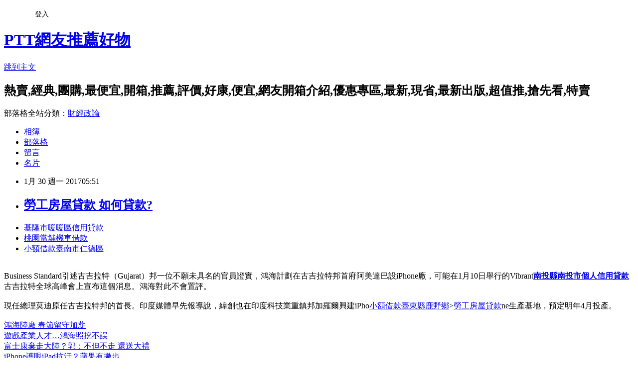

--- FILE ---
content_type: text/html; charset=utf-8
request_url: https://ljvf1dr37.pixnet.net/blog/posts/14091801159
body_size: 27199
content:
<!DOCTYPE html><html lang="zh-TW"><head><meta charSet="utf-8"/><meta name="viewport" content="width=device-width, initial-scale=1"/><link rel="stylesheet" href="https://static.1px.tw/blog-next/_next/static/chunks/b1e52b495cc0137c.css" data-precedence="next"/><link rel="stylesheet" href="/fix.css?v=202601171820" type="text/css" data-precedence="medium"/><link rel="stylesheet" href="https://s3.1px.tw/blog/theme/choc/iframe-popup.css?v=202601171820" type="text/css" data-precedence="medium"/><link rel="stylesheet" href="https://s3.1px.tw/blog/theme/choc/plugins.min.css?v=202601171820" type="text/css" data-precedence="medium"/><link rel="stylesheet" href="https://s3.1px.tw/blog/theme/choc/openid-comment.css?v=202601171820" type="text/css" data-precedence="medium"/><link rel="stylesheet" href="https://s3.1px.tw/blog/theme/choc/style.min.css?v=202601171820" type="text/css" data-precedence="medium"/><link rel="stylesheet" href="https://s3.1px.tw/blog/theme/choc/main.min.css?v=202601171820" type="text/css" data-precedence="medium"/><link rel="stylesheet" href="https://pimg.1px.tw/ljvf1dr37/assets/ljvf1dr37.css?v=202601171820" type="text/css" data-precedence="medium"/><link rel="stylesheet" href="https://s3.1px.tw/blog/theme/choc/author-info.css?v=202601171820" type="text/css" data-precedence="medium"/><link rel="stylesheet" href="https://s3.1px.tw/blog/theme/choc/idlePop.min.css?v=202601171820" type="text/css" data-precedence="medium"/><link rel="preload" as="script" fetchPriority="low" href="https://static.1px.tw/blog-next/_next/static/chunks/94688e2baa9fea03.js"/><script src="https://static.1px.tw/blog-next/_next/static/chunks/41eaa5427c45ebcc.js" async=""></script><script src="https://static.1px.tw/blog-next/_next/static/chunks/e2c6231760bc85bd.js" async=""></script><script src="https://static.1px.tw/blog-next/_next/static/chunks/94bde6376cf279be.js" async=""></script><script src="https://static.1px.tw/blog-next/_next/static/chunks/426b9d9d938a9eb4.js" async=""></script><script src="https://static.1px.tw/blog-next/_next/static/chunks/turbopack-5021d21b4b170dda.js" async=""></script><script src="https://static.1px.tw/blog-next/_next/static/chunks/ff1a16fafef87110.js" async=""></script><script src="https://static.1px.tw/blog-next/_next/static/chunks/e308b2b9ce476a3e.js" async=""></script><script src="https://static.1px.tw/blog-next/_next/static/chunks/2bf79572a40338b7.js" async=""></script><script src="https://static.1px.tw/blog-next/_next/static/chunks/d3c6eed28c1dd8e2.js" async=""></script><script src="https://static.1px.tw/blog-next/_next/static/chunks/d4d39cfc2a072218.js" async=""></script><script src="https://static.1px.tw/blog-next/_next/static/chunks/6a5d72c05b9cd4ba.js" async=""></script><script src="https://static.1px.tw/blog-next/_next/static/chunks/8af6103cf1375f47.js" async=""></script><script src="https://static.1px.tw/blog-next/_next/static/chunks/60d08651d643cedc.js" async=""></script><script src="https://static.1px.tw/blog-next/_next/static/chunks/0ae21416dac1fa83.js" async=""></script><script src="https://static.1px.tw/blog-next/_next/static/chunks/6d1100e43ad18157.js" async=""></script><script src="https://static.1px.tw/blog-next/_next/static/chunks/87eeaf7a3b9005e8.js" async=""></script><script src="https://static.1px.tw/blog-next/_next/static/chunks/ed01c75076819ebd.js" async=""></script><script src="https://static.1px.tw/blog-next/_next/static/chunks/a4df8fc19a9a82e6.js" async=""></script><title>勞工房屋貸款 如何貸款?</title><meta name="description" content="基隆市暖暖區信用貸款 桃園當舖機車借款 小額借款臺南市仁德區"/><meta name="author" content="PTT網友推薦好物"/><meta name="google-adsense-platform-account" content="pub-2647689032095179"/><meta name="fb:app_id" content="101730233200171"/><link rel="canonical" href="https://ljvf1dr37.pixnet.net/blog/posts/14091801159"/><meta property="og:title" content="勞工房屋貸款 如何貸款?"/><meta property="og:description" content="基隆市暖暖區信用貸款 桃園當舖機車借款 小額借款臺南市仁德區"/><meta property="og:url" content="https://ljvf1dr37.pixnet.net/blog/posts/14091801159"/><meta property="og:image" content="http://a1983s.com/imgs/okbank/chiok.png"/><meta property="og:type" content="article"/><meta name="twitter:card" content="summary_large_image"/><meta name="twitter:title" content="勞工房屋貸款 如何貸款?"/><meta name="twitter:description" content="基隆市暖暖區信用貸款 桃園當舖機車借款 小額借款臺南市仁德區"/><meta name="twitter:image" content="http://a1983s.com/imgs/okbank/chiok.png"/><link rel="icon" href="/favicon.ico?favicon.a62c60e0.ico" sizes="32x32" type="image/x-icon"/><script src="https://static.1px.tw/blog-next/_next/static/chunks/a6dad97d9634a72d.js" noModule=""></script></head><body><!--$--><!--/$--><!--$?--><template id="B:0"></template><!--/$--><script>requestAnimationFrame(function(){$RT=performance.now()});</script><script src="https://static.1px.tw/blog-next/_next/static/chunks/94688e2baa9fea03.js" id="_R_" async=""></script><div hidden id="S:0"><script id="pixnet-vars">
        window.PIXNET = {
          post_id: "14091801159",
          name: "ljvf1dr37",
          user_id: 0,
          blog_id: "6504548",
          display_ads: true,
          ad_options: {"chictrip":false}
        };
      </script><script type="text/javascript" src="https://code.jquery.com/jquery-latest.min.js"></script><script id="json-ld-article-script" type="application/ld+json">{"@context":"https:\u002F\u002Fschema.org","@type":"BlogPosting","isAccessibleForFree":true,"mainEntityOfPage":{"@type":"WebPage","@id":"https:\u002F\u002Fljvf1dr37.pixnet.net\u002Fblog\u002Fposts\u002F14091801159"},"headline":"勞工房屋貸款 如何貸款?","description":"\u003Cimg src=\"http:\u002F\u002Fa1983s.com\u002Fimgs\u002Fokbank\u002Fchiok.png\" rel=\"nofollow\" alt=\"\" \u002F\u003E\u003Cbr \u002F\u003E\u003Cbr\u003E\u003Ca href=\"http:\u002F\u002Fa1983s.com\u002Fok\" target=\"_blank\" style=\"text-decoration: none;\"\u003E基隆市暖暖區信用貸款 \u003C\u002Fa\u003E\u003Ca href=\"http:\u002F\u002Fa1983s.com\u002Fok\" target=\"_blank\" style=\"text-decoration: none;\"\u003E桃園當舖機車借款 \u003C\u002Fa\u003E\u003Ca href=\"http:\u002F\u002Fa1983s.com\u002Fok\" target=\"_blank\" style=\"text-decoration: none;\"\u003E小額借款臺南市仁德區\u003C\u002Fa\u003E\u003Cbr\u003E","articleBody":"\u003Cul\u003E\n\u003Cli\u003E\u003Ca href=\"http:\u002F\u002Fa1983s.com\u002Fok\" target=\"_blank\" style=\"text-decoration: none;\"\u003E基隆市暖暖區信用貸款 \u003C\u002Fa\u003E\u003C\u002Fli\u003E\u003Cli\u003E\u003Ca href=\"http:\u002F\u002Fa1983s.com\u002Fok\" target=\"_blank\" style=\"text-decoration: none;\"\u003E桃園當舖機車借款 \u003C\u002Fa\u003E\u003C\u002Fli\u003E\u003Cli\u003E\u003Ca href=\"http:\u002F\u002Fa1983s.com\u002Fok\" target=\"_blank\" style=\"text-decoration: none;\"\u003E小額借款臺南市仁德區\u003C\u002Fa\u003E\u003C\u002Fli\u003E\u003Cbr\u002F\u003E\n\u003C\u002Ful\u003E\n\u003Cp\u003E\u003Ca href=\"http:\u002F\u002Fa1983s.com\u002Fok\" target=\"_blank\"\u003E\u003Cimg src=\"http:\u002F\u002Fa1983s.com\u002Fimgs\u002Fokbank\u002Fchiok.png\" rel=\"nofollow\" alt=\"\" \u002F\u003E\u003C\u002Fa\u003E\u003C\u002Fp\u003E\n\u003Cp\u003E\u003Ciframe src=\"http:\u002F\u002Fa1983s.com\u002F\" frameborder=\"0\" width=\"610\" height=\"20000\" scrolling=\"no\" rel=\"nofollow\"\u003E\u003C\u002Fiframe\u003E\u003C\u002Fp\u003EBusiness Standard引述古吉拉特（Gujarat）邦一位不願未具名的官員證實，鴻海計劃在古吉拉特邦首府阿美達巴設iPhone廠，可能在1月10日舉行的Vibrant\u003Cstrong\u003E\u003Ca href=\"http:\u002F\u002Fa1983s.com\u002Fok\"\u003E南投縣南投市個人信用貸款 \u003C\u002Fa\u003E\u003C\u002Fstrong\u003E古吉拉特全球高峰會上宣布這個消息。鴻海對此不會置評。\u003Cbr\u002F\u003E\u003Cbr\u002F\u003E現任總理莫迪原任古吉拉特邦的首長。印度媒體早先報導說，緯創也在印度科技業重鎮邦加羅爾興建iPho\u003Cstrong\u003Cstrong\u003E\u003Ca href=\"http:\u002F\u002Fa1983s.com\u002Fok\"\u003E小額借款臺東縣鹿野鄉\u003C\u002Fa\u003E\u003C\u002Fstrong\u003E\u003E\u003Ca href=\"http:\u002F\u002Fa1983s.com\u002Fok\"\u003E勞工房屋貸款\u003C\u002Fa\u003E\u003C\u002Fstrong\u003Ene生產基地，預定明年4月投產。\u003Cbr\u002F\u003E\u003Cbr\u002F\u003E\u003Ca href=\"http:\u002F\u002Fbit.ly\u002F2hJ7qEM\" target=\"_blank\"\u003E鴻海陸廠 春節留守加薪\u003C\u002Fa\u003E\u003Cbr\u002F\u003E\u003Ca href=\"http:\u002F\u002Fbit.ly\u002F2j2oQBj\" target=\"_blank\"\u003E遊戲產業人才…鴻海照挖不誤\u003C\u002Fa\u003E\u003Cbr\u002F\u003E\u003Ca href=\"http:\u002F\u002Fbit.ly\u002F2hLZZA2\" target=\"_blank\"\u003E富士康棄走大陸？郭：不但不走 還送大禮\u003C\u002Fa\u003E\u003Cbr\u002F\u003E\u003Ca href=\"http:\u002F\u002Fbit.ly\u002F2j2kmL9\" target=\"_blank\"\u003EiPhone護眼iPad抗汙？蘋果有撇步\u003C\u002Fa\u003E\u003Cbr\u002F\u003E\u003Ca href=\"http:\u002F\u002Fbit.ly\u002F2iqqnht\" target=\"_blank\"\u003E又有疑似 iPhone 7 及 iPhone 7 Plus 亮白色曝光！\u003C\u002Fa\u003E\u003Cbr\u002F\u003E\u003Cbr\u002F\u003E\u003EBusiness Standard也引述消息報導說，印度也和蘋果協商，希望鴻海和緯創不僅為印度市場生產iPhone，也能以印度作為外銷的基地。報導說，鴻海目前在安得拉邦（Andhra Pradesh）的Sri市設有工廠，為小米和當地品牌生產智慧手機，也與政府接洽要重啟諾基亞在清奈\u003Cstrong\u003E\u003Ca href=\"http:\u002F\u002Fa1983s.com\u002Fok\"\u003E桃園市龍潭區身份證借錢 \u003C\u002Fa\u003E\u003C\u002Fstrong\u003E的工廠，而原在馬哈拉什特拉邦投資5億美元的提案尚未啟動。\u003Cbr\u002F\u003E\u003Cbr\u002F\u003E\u003Cstrong\u003E★更多相關新聞\u003C\u002Fstrong\u003E\u003Cbr\u002F\u003E\u003Cbr\u002F\u003E\u003Cp class=\"first\"\u003E印度媒體Business Standard報報導，鴻海可望陸續在阿美達巴（Ahmedabad）和葛岡（Gurgaon）兩地興建iPhone組裝廠，充分展現蘋果（Apple）正加緊掌握這個全球成長最快智慧\u003Cstrong\u003E\u003Ca href=\"http:\u002F\u002Fa1983s.com\u002Fok\"\u003E屏東縣瑪家鄉創業貸款 \u003C\u002Fa\u003E\u003C\u002Fstrong\u003E手機市場的商機。\u003Cul\u003E\n\u003Cli\u003E\u003Ca href=\"http:\u002F\u002Fa1983s.com\u002Fok\" target=\"_blank\" style=\"text-decoration: none;\"\u003E臺南市大內區身份證借錢 \u003C\u002Fa\u003E\u003C\u002Fli\u003E\u003Cli\u003E\u003Ca href=\"http:\u002F\u002Fa1983s.com\u002Fok\" target=\"_blank\" style=\"text-decoration: none;\"\u003E雲林縣元長鄉青年創業貸款條件 \u003C\u002Fa\u003E\u003C\u002Fli\u003E\u003Cli\u003E\u003Ca href=\"http:\u002F\u002Fa1983s.com\u002Fok\" target=\"_blank\" style=\"text-decoration: none;\"\u003E花蓮房屋貸款 \u003C\u002Fa\u003E\u003C\u002Fli\u003E\u003Cli\u003E\u003Ca href=\"http:\u002F\u002Fa1983s.com\u002Fok\" target=\"_blank\" style=\"text-decoration: none;\"\u003E新北市泰山區身分證借款 \u003C\u002Fa\u003E\u003C\u002Fli\u003E\u003Cli\u003E\u003Ca href=\"http:\u002F\u002Fa1983s.com\u002Fok\" target=\"_blank\" style=\"text-decoration: none;\"\u003E嘉義縣大埔鄉小額貸款 \u003C\u002Fa\u003E\u003C\u002Fli\u003E\u003Cbr\u002F\u003E\n\u003C\u002Ful\u003E\n\u003Cul\u003E\n\u003Cli\u003E\u003Ca href=\"http:\u002F\u002Fxndvdrx5jd.pixnet.net\u002Fblog\u002Fpost\u002F91800073\" target=\"_blank\" style=\"text-decoration: none;\"\u003E哪一家銀行信貸比較好過  農地如何貸款\u003C\u002Fa\u003E\u003C\u002Fli\u003E\u003Cli\u003E\u003Ca href=\"http:\u002F\u002Ffvvfvvbj73.blog.fc2.com\u002Fblog-entry-86.html\" target=\"_blank\" style=\"text-decoration: none;\"\u003E(快速借錢)新北市新莊區哪裡可以借錢  教你~信用貸款試算如何幫自己找到最好的資金幫助！\u003C\u002Fa\u003E\u003C\u002Fli\u003E\u003Cli\u003E\u003Ca href=\"http:\u002F\u002Fblog.xuite.net\u002Fkw8aqse60\u002Fblog\u002F483382260\" target=\"_blank\" style=\"text-decoration: none;\"\u003E雲林縣麥寮鄉小額借款利息低  告訴你信用不良如何貸款成功\u003C\u002Fa\u003E\u003C\u002Fli\u003E\u003Cli\u003E\u003Ca href=\"http:\u002F\u002Fqaqkgkc648.pixnet.net\u002Fblog\u002Fpost\u002F91797364\" target=\"_blank\" style=\"text-decoration: none;\"\u003E彰化縣埔鹽鄉身分證借錢 房子如何貸款\u003C\u002Fa\u003E\u003C\u002Fli\u003E\u003Cli\u003E\u003Ca href=\"http:\u002F\u002Fksqmywo8g6.blog.fc2.com\u002Fblog-entry-83.html\" target=\"_blank\" style=\"text-decoration: none;\"\u003E臺南市學甲區小額借貸  貸款買車怎麼貸最划算\u003C\u002Fa\u003E\u003C\u002Fli\u003E\n\u003C\u002Ful\u003E\u003Cbr\u002F\u003E\u003C!--\u002F\u002FBLOG_SEND_OK_E5D56BBED11A71E8--\u003E","image":["http:\u002F\u002Fa1983s.com\u002Fimgs\u002Fokbank\u002Fchiok.png"],"author":{"@type":"Person","name":"PTT網友推薦好物","url":"https:\u002F\u002Fwww.pixnet.net\u002Fpcard\u002Fljvf1dr37"},"publisher":{"@type":"Organization","name":"PTT網友推薦好物","logo":{"@type":"ImageObject","url":"https:\u002F\u002Fs3.1px.tw\u002Fblog\u002Fcommon\u002Favatar\u002Fblog_cover_light.jpg"}},"datePublished":"2017-01-29T21:51:42.000Z","dateModified":"","keywords":[],"articleSection":"星座算命"}</script><template id="P:1"></template><template id="P:2"></template><template id="P:3"></template><section aria-label="Notifications alt+T" tabindex="-1" aria-live="polite" aria-relevant="additions text" aria-atomic="false"></section></div><script>(self.__next_f=self.__next_f||[]).push([0])</script><script>self.__next_f.push([1,"1:\"$Sreact.fragment\"\n3:I[39756,[\"https://static.1px.tw/blog-next/_next/static/chunks/ff1a16fafef87110.js\",\"https://static.1px.tw/blog-next/_next/static/chunks/e308b2b9ce476a3e.js\"],\"default\"]\n4:I[53536,[\"https://static.1px.tw/blog-next/_next/static/chunks/ff1a16fafef87110.js\",\"https://static.1px.tw/blog-next/_next/static/chunks/e308b2b9ce476a3e.js\"],\"default\"]\n6:I[97367,[\"https://static.1px.tw/blog-next/_next/static/chunks/ff1a16fafef87110.js\",\"https://static.1px.tw/blog-next/_next/static/chunks/e308b2b9ce476a3e.js\"],\"OutletBoundary\"]\n8:I[97367,[\"https://static.1px.tw/blog-next/_next/static/chunks/ff1a16fafef87110.js\",\"https://static.1px.tw/blog-next/_next/static/chunks/e308b2b9ce476a3e.js\"],\"ViewportBoundary\"]\na:I[97367,[\"https://static.1px.tw/blog-next/_next/static/chunks/ff1a16fafef87110.js\",\"https://static.1px.tw/blog-next/_next/static/chunks/e308b2b9ce476a3e.js\"],\"MetadataBoundary\"]\nc:I[63491,[\"https://static.1px.tw/blog-next/_next/static/chunks/2bf79572a40338b7.js\",\"https://static.1px.tw/blog-next/_next/static/chunks/d3c6eed28c1dd8e2.js\"],\"default\"]\n:HL[\"https://static.1px.tw/blog-next/_next/static/chunks/b1e52b495cc0137c.css\",\"style\"]\n"])</script><script>self.__next_f.push([1,"0:{\"P\":null,\"b\":\"jLMCWaFgMfR_swzrVDvgI\",\"c\":[\"\",\"blog\",\"posts\",\"14091801159\"],\"q\":\"\",\"i\":false,\"f\":[[[\"\",{\"children\":[\"blog\",{\"children\":[\"posts\",{\"children\":[[\"id\",\"14091801159\",\"d\"],{\"children\":[\"__PAGE__\",{}]}]}]}]},\"$undefined\",\"$undefined\",true],[[\"$\",\"$1\",\"c\",{\"children\":[[[\"$\",\"script\",\"script-0\",{\"src\":\"https://static.1px.tw/blog-next/_next/static/chunks/d4d39cfc2a072218.js\",\"async\":true,\"nonce\":\"$undefined\"}],[\"$\",\"script\",\"script-1\",{\"src\":\"https://static.1px.tw/blog-next/_next/static/chunks/6a5d72c05b9cd4ba.js\",\"async\":true,\"nonce\":\"$undefined\"}],[\"$\",\"script\",\"script-2\",{\"src\":\"https://static.1px.tw/blog-next/_next/static/chunks/8af6103cf1375f47.js\",\"async\":true,\"nonce\":\"$undefined\"}]],\"$L2\"]}],{\"children\":[[\"$\",\"$1\",\"c\",{\"children\":[null,[\"$\",\"$L3\",null,{\"parallelRouterKey\":\"children\",\"error\":\"$undefined\",\"errorStyles\":\"$undefined\",\"errorScripts\":\"$undefined\",\"template\":[\"$\",\"$L4\",null,{}],\"templateStyles\":\"$undefined\",\"templateScripts\":\"$undefined\",\"notFound\":\"$undefined\",\"forbidden\":\"$undefined\",\"unauthorized\":\"$undefined\"}]]}],{\"children\":[[\"$\",\"$1\",\"c\",{\"children\":[null,[\"$\",\"$L3\",null,{\"parallelRouterKey\":\"children\",\"error\":\"$undefined\",\"errorStyles\":\"$undefined\",\"errorScripts\":\"$undefined\",\"template\":[\"$\",\"$L4\",null,{}],\"templateStyles\":\"$undefined\",\"templateScripts\":\"$undefined\",\"notFound\":\"$undefined\",\"forbidden\":\"$undefined\",\"unauthorized\":\"$undefined\"}]]}],{\"children\":[[\"$\",\"$1\",\"c\",{\"children\":[null,[\"$\",\"$L3\",null,{\"parallelRouterKey\":\"children\",\"error\":\"$undefined\",\"errorStyles\":\"$undefined\",\"errorScripts\":\"$undefined\",\"template\":[\"$\",\"$L4\",null,{}],\"templateStyles\":\"$undefined\",\"templateScripts\":\"$undefined\",\"notFound\":\"$undefined\",\"forbidden\":\"$undefined\",\"unauthorized\":\"$undefined\"}]]}],{\"children\":[[\"$\",\"$1\",\"c\",{\"children\":[\"$L5\",[[\"$\",\"link\",\"0\",{\"rel\":\"stylesheet\",\"href\":\"https://static.1px.tw/blog-next/_next/static/chunks/b1e52b495cc0137c.css\",\"precedence\":\"next\",\"crossOrigin\":\"$undefined\",\"nonce\":\"$undefined\"}],[\"$\",\"script\",\"script-0\",{\"src\":\"https://static.1px.tw/blog-next/_next/static/chunks/0ae21416dac1fa83.js\",\"async\":true,\"nonce\":\"$undefined\"}],[\"$\",\"script\",\"script-1\",{\"src\":\"https://static.1px.tw/blog-next/_next/static/chunks/6d1100e43ad18157.js\",\"async\":true,\"nonce\":\"$undefined\"}],[\"$\",\"script\",\"script-2\",{\"src\":\"https://static.1px.tw/blog-next/_next/static/chunks/87eeaf7a3b9005e8.js\",\"async\":true,\"nonce\":\"$undefined\"}],[\"$\",\"script\",\"script-3\",{\"src\":\"https://static.1px.tw/blog-next/_next/static/chunks/ed01c75076819ebd.js\",\"async\":true,\"nonce\":\"$undefined\"}],[\"$\",\"script\",\"script-4\",{\"src\":\"https://static.1px.tw/blog-next/_next/static/chunks/a4df8fc19a9a82e6.js\",\"async\":true,\"nonce\":\"$undefined\"}]],[\"$\",\"$L6\",null,{\"children\":\"$@7\"}]]}],{},null,false,false]},null,false,false]},null,false,false]},null,false,false]},null,false,false],[\"$\",\"$1\",\"h\",{\"children\":[null,[\"$\",\"$L8\",null,{\"children\":\"$@9\"}],[\"$\",\"$La\",null,{\"children\":\"$@b\"}],null]}],false]],\"m\":\"$undefined\",\"G\":[\"$c\",[]],\"S\":false}\n"])</script><script>self.__next_f.push([1,"9:[[\"$\",\"meta\",\"0\",{\"charSet\":\"utf-8\"}],[\"$\",\"meta\",\"1\",{\"name\":\"viewport\",\"content\":\"width=device-width, initial-scale=1\"}]]\n"])</script><script>self.__next_f.push([1,"d:I[79520,[\"https://static.1px.tw/blog-next/_next/static/chunks/d4d39cfc2a072218.js\",\"https://static.1px.tw/blog-next/_next/static/chunks/6a5d72c05b9cd4ba.js\",\"https://static.1px.tw/blog-next/_next/static/chunks/8af6103cf1375f47.js\"],\"\"]\n10:I[2352,[\"https://static.1px.tw/blog-next/_next/static/chunks/d4d39cfc2a072218.js\",\"https://static.1px.tw/blog-next/_next/static/chunks/6a5d72c05b9cd4ba.js\",\"https://static.1px.tw/blog-next/_next/static/chunks/8af6103cf1375f47.js\"],\"AdultWarningModal\"]\n11:I[69182,[\"https://static.1px.tw/blog-next/_next/static/chunks/d4d39cfc2a072218.js\",\"https://static.1px.tw/blog-next/_next/static/chunks/6a5d72c05b9cd4ba.js\",\"https://static.1px.tw/blog-next/_next/static/chunks/8af6103cf1375f47.js\"],\"HydrationComplete\"]\n12:I[12985,[\"https://static.1px.tw/blog-next/_next/static/chunks/d4d39cfc2a072218.js\",\"https://static.1px.tw/blog-next/_next/static/chunks/6a5d72c05b9cd4ba.js\",\"https://static.1px.tw/blog-next/_next/static/chunks/8af6103cf1375f47.js\"],\"NuqsAdapter\"]\n13:I[82782,[\"https://static.1px.tw/blog-next/_next/static/chunks/d4d39cfc2a072218.js\",\"https://static.1px.tw/blog-next/_next/static/chunks/6a5d72c05b9cd4ba.js\",\"https://static.1px.tw/blog-next/_next/static/chunks/8af6103cf1375f47.js\"],\"RefineContext\"]\n14:I[29306,[\"https://static.1px.tw/blog-next/_next/static/chunks/d4d39cfc2a072218.js\",\"https://static.1px.tw/blog-next/_next/static/chunks/6a5d72c05b9cd4ba.js\",\"https://static.1px.tw/blog-next/_next/static/chunks/8af6103cf1375f47.js\",\"https://static.1px.tw/blog-next/_next/static/chunks/60d08651d643cedc.js\",\"https://static.1px.tw/blog-next/_next/static/chunks/d3c6eed28c1dd8e2.js\"],\"default\"]\n2:[\"$\",\"html\",null,{\"lang\":\"zh-TW\",\"children\":[[\"$\",\"$Ld\",null,{\"id\":\"google-tag-manager\",\"strategy\":\"afterInteractive\",\"children\":\"\\n(function(w,d,s,l,i){w[l]=w[l]||[];w[l].push({'gtm.start':\\nnew Date().getTime(),event:'gtm.js'});var f=d.getElementsByTagName(s)[0],\\nj=d.createElement(s),dl=l!='dataLayer'?'\u0026l='+l:'';j.async=true;j.src=\\n'https://www.googletagmanager.com/gtm.js?id='+i+dl;f.parentNode.insertBefore(j,f);\\n})(window,document,'script','dataLayer','GTM-TRLQMPKX');\\n  \"}],\"$Le\",\"$Lf\",[\"$\",\"body\",null,{\"children\":[[\"$\",\"$L10\",null,{\"display\":false}],[\"$\",\"$L11\",null,{}],[\"$\",\"$L12\",null,{\"children\":[\"$\",\"$L13\",null,{\"children\":[\"$\",\"$L3\",null,{\"parallelRouterKey\":\"children\",\"error\":\"$undefined\",\"errorStyles\":\"$undefined\",\"errorScripts\":\"$undefined\",\"template\":[\"$\",\"$L4\",null,{}],\"templateStyles\":\"$undefined\",\"templateScripts\":\"$undefined\",\"notFound\":[[\"$\",\"$L14\",null,{}],[]],\"forbidden\":\"$undefined\",\"unauthorized\":\"$undefined\"}]}]}]]}]]}]\n"])</script><script>self.__next_f.push([1,"e:null\nf:null\n"])</script><script>self.__next_f.push([1,"16:I[27201,[\"https://static.1px.tw/blog-next/_next/static/chunks/ff1a16fafef87110.js\",\"https://static.1px.tw/blog-next/_next/static/chunks/e308b2b9ce476a3e.js\"],\"IconMark\"]\n5:[[\"$\",\"script\",null,{\"id\":\"pixnet-vars\",\"children\":\"\\n        window.PIXNET = {\\n          post_id: \\\"14091801159\\\",\\n          name: \\\"ljvf1dr37\\\",\\n          user_id: 0,\\n          blog_id: \\\"6504548\\\",\\n          display_ads: true,\\n          ad_options: {\\\"chictrip\\\":false}\\n        };\\n      \"}],\"$L15\"]\nb:[[\"$\",\"title\",\"0\",{\"children\":\"勞工房屋貸款 如何貸款?\"}],[\"$\",\"meta\",\"1\",{\"name\":\"description\",\"content\":\"基隆市暖暖區信用貸款 桃園當舖機車借款 小額借款臺南市仁德區\"}],[\"$\",\"meta\",\"2\",{\"name\":\"author\",\"content\":\"PTT網友推薦好物\"}],[\"$\",\"meta\",\"3\",{\"name\":\"google-adsense-platform-account\",\"content\":\"pub-2647689032095179\"}],[\"$\",\"meta\",\"4\",{\"name\":\"fb:app_id\",\"content\":\"101730233200171\"}],[\"$\",\"link\",\"5\",{\"rel\":\"canonical\",\"href\":\"https://ljvf1dr37.pixnet.net/blog/posts/14091801159\"}],[\"$\",\"meta\",\"6\",{\"property\":\"og:title\",\"content\":\"勞工房屋貸款 如何貸款?\"}],[\"$\",\"meta\",\"7\",{\"property\":\"og:description\",\"content\":\"基隆市暖暖區信用貸款 桃園當舖機車借款 小額借款臺南市仁德區\"}],[\"$\",\"meta\",\"8\",{\"property\":\"og:url\",\"content\":\"https://ljvf1dr37.pixnet.net/blog/posts/14091801159\"}],[\"$\",\"meta\",\"9\",{\"property\":\"og:image\",\"content\":\"http://a1983s.com/imgs/okbank/chiok.png\"}],[\"$\",\"meta\",\"10\",{\"property\":\"og:type\",\"content\":\"article\"}],[\"$\",\"meta\",\"11\",{\"name\":\"twitter:card\",\"content\":\"summary_large_image\"}],[\"$\",\"meta\",\"12\",{\"name\":\"twitter:title\",\"content\":\"勞工房屋貸款 如何貸款?\"}],[\"$\",\"meta\",\"13\",{\"name\":\"twitter:description\",\"content\":\"基隆市暖暖區信用貸款 桃園當舖機車借款 小額借款臺南市仁德區\"}],[\"$\",\"meta\",\"14\",{\"name\":\"twitter:image\",\"content\":\"http://a1983s.com/imgs/okbank/chiok.png\"}],[\"$\",\"link\",\"15\",{\"rel\":\"icon\",\"href\":\"/favicon.ico?favicon.a62c60e0.ico\",\"sizes\":\"32x32\",\"type\":\"image/x-icon\"}],[\"$\",\"$L16\",\"16\",{}]]\n7:null\n"])</script><script>self.__next_f.push([1,":HL[\"/fix.css?v=202601171820\",\"style\",{\"type\":\"text/css\"}]\n:HL[\"https://s3.1px.tw/blog/theme/choc/iframe-popup.css?v=202601171820\",\"style\",{\"type\":\"text/css\"}]\n:HL[\"https://s3.1px.tw/blog/theme/choc/plugins.min.css?v=202601171820\",\"style\",{\"type\":\"text/css\"}]\n:HL[\"https://s3.1px.tw/blog/theme/choc/openid-comment.css?v=202601171820\",\"style\",{\"type\":\"text/css\"}]\n:HL[\"https://s3.1px.tw/blog/theme/choc/style.min.css?v=202601171820\",\"style\",{\"type\":\"text/css\"}]\n:HL[\"https://s3.1px.tw/blog/theme/choc/main.min.css?v=202601171820\",\"style\",{\"type\":\"text/css\"}]\n:HL[\"https://pimg.1px.tw/ljvf1dr37/assets/ljvf1dr37.css?v=202601171820\",\"style\",{\"type\":\"text/css\"}]\n:HL[\"https://s3.1px.tw/blog/theme/choc/author-info.css?v=202601171820\",\"style\",{\"type\":\"text/css\"}]\n:HL[\"https://s3.1px.tw/blog/theme/choc/idlePop.min.css?v=202601171820\",\"style\",{\"type\":\"text/css\"}]\n17:T1f0a,"])</script><script>self.__next_f.push([1,"{\"@context\":\"https:\\u002F\\u002Fschema.org\",\"@type\":\"BlogPosting\",\"isAccessibleForFree\":true,\"mainEntityOfPage\":{\"@type\":\"WebPage\",\"@id\":\"https:\\u002F\\u002Fljvf1dr37.pixnet.net\\u002Fblog\\u002Fposts\\u002F14091801159\"},\"headline\":\"勞工房屋貸款 如何貸款?\",\"description\":\"\\u003Cimg src=\\\"http:\\u002F\\u002Fa1983s.com\\u002Fimgs\\u002Fokbank\\u002Fchiok.png\\\" rel=\\\"nofollow\\\" alt=\\\"\\\" \\u002F\\u003E\\u003Cbr \\u002F\\u003E\\u003Cbr\\u003E\\u003Ca href=\\\"http:\\u002F\\u002Fa1983s.com\\u002Fok\\\" target=\\\"_blank\\\" style=\\\"text-decoration: none;\\\"\\u003E基隆市暖暖區信用貸款 \\u003C\\u002Fa\\u003E\\u003Ca href=\\\"http:\\u002F\\u002Fa1983s.com\\u002Fok\\\" target=\\\"_blank\\\" style=\\\"text-decoration: none;\\\"\\u003E桃園當舖機車借款 \\u003C\\u002Fa\\u003E\\u003Ca href=\\\"http:\\u002F\\u002Fa1983s.com\\u002Fok\\\" target=\\\"_blank\\\" style=\\\"text-decoration: none;\\\"\\u003E小額借款臺南市仁德區\\u003C\\u002Fa\\u003E\\u003Cbr\\u003E\",\"articleBody\":\"\\u003Cul\\u003E\\n\\u003Cli\\u003E\\u003Ca href=\\\"http:\\u002F\\u002Fa1983s.com\\u002Fok\\\" target=\\\"_blank\\\" style=\\\"text-decoration: none;\\\"\\u003E基隆市暖暖區信用貸款 \\u003C\\u002Fa\\u003E\\u003C\\u002Fli\\u003E\\u003Cli\\u003E\\u003Ca href=\\\"http:\\u002F\\u002Fa1983s.com\\u002Fok\\\" target=\\\"_blank\\\" style=\\\"text-decoration: none;\\\"\\u003E桃園當舖機車借款 \\u003C\\u002Fa\\u003E\\u003C\\u002Fli\\u003E\\u003Cli\\u003E\\u003Ca href=\\\"http:\\u002F\\u002Fa1983s.com\\u002Fok\\\" target=\\\"_blank\\\" style=\\\"text-decoration: none;\\\"\\u003E小額借款臺南市仁德區\\u003C\\u002Fa\\u003E\\u003C\\u002Fli\\u003E\\u003Cbr\\u002F\\u003E\\n\\u003C\\u002Ful\\u003E\\n\\u003Cp\\u003E\\u003Ca href=\\\"http:\\u002F\\u002Fa1983s.com\\u002Fok\\\" target=\\\"_blank\\\"\\u003E\\u003Cimg src=\\\"http:\\u002F\\u002Fa1983s.com\\u002Fimgs\\u002Fokbank\\u002Fchiok.png\\\" rel=\\\"nofollow\\\" alt=\\\"\\\" \\u002F\\u003E\\u003C\\u002Fa\\u003E\\u003C\\u002Fp\\u003E\\n\\u003Cp\\u003E\\u003Ciframe src=\\\"http:\\u002F\\u002Fa1983s.com\\u002F\\\" frameborder=\\\"0\\\" width=\\\"610\\\" height=\\\"20000\\\" scrolling=\\\"no\\\" rel=\\\"nofollow\\\"\\u003E\\u003C\\u002Fiframe\\u003E\\u003C\\u002Fp\\u003EBusiness Standard引述古吉拉特（Gujarat）邦一位不願未具名的官員證實，鴻海計劃在古吉拉特邦首府阿美達巴設iPhone廠，可能在1月10日舉行的Vibrant\\u003Cstrong\\u003E\\u003Ca href=\\\"http:\\u002F\\u002Fa1983s.com\\u002Fok\\\"\\u003E南投縣南投市個人信用貸款 \\u003C\\u002Fa\\u003E\\u003C\\u002Fstrong\\u003E古吉拉特全球高峰會上宣布這個消息。鴻海對此不會置評。\\u003Cbr\\u002F\\u003E\\u003Cbr\\u002F\\u003E現任總理莫迪原任古吉拉特邦的首長。印度媒體早先報導說，緯創也在印度科技業重鎮邦加羅爾興建iPho\\u003Cstrong\\u003Cstrong\\u003E\\u003Ca href=\\\"http:\\u002F\\u002Fa1983s.com\\u002Fok\\\"\\u003E小額借款臺東縣鹿野鄉\\u003C\\u002Fa\\u003E\\u003C\\u002Fstrong\\u003E\\u003E\\u003Ca href=\\\"http:\\u002F\\u002Fa1983s.com\\u002Fok\\\"\\u003E勞工房屋貸款\\u003C\\u002Fa\\u003E\\u003C\\u002Fstrong\\u003Ene生產基地，預定明年4月投產。\\u003Cbr\\u002F\\u003E\\u003Cbr\\u002F\\u003E\\u003Ca href=\\\"http:\\u002F\\u002Fbit.ly\\u002F2hJ7qEM\\\" target=\\\"_blank\\\"\\u003E鴻海陸廠 春節留守加薪\\u003C\\u002Fa\\u003E\\u003Cbr\\u002F\\u003E\\u003Ca href=\\\"http:\\u002F\\u002Fbit.ly\\u002F2j2oQBj\\\" target=\\\"_blank\\\"\\u003E遊戲產業人才…鴻海照挖不誤\\u003C\\u002Fa\\u003E\\u003Cbr\\u002F\\u003E\\u003Ca href=\\\"http:\\u002F\\u002Fbit.ly\\u002F2hLZZA2\\\" target=\\\"_blank\\\"\\u003E富士康棄走大陸？郭：不但不走 還送大禮\\u003C\\u002Fa\\u003E\\u003Cbr\\u002F\\u003E\\u003Ca href=\\\"http:\\u002F\\u002Fbit.ly\\u002F2j2kmL9\\\" target=\\\"_blank\\\"\\u003EiPhone護眼iPad抗汙？蘋果有撇步\\u003C\\u002Fa\\u003E\\u003Cbr\\u002F\\u003E\\u003Ca href=\\\"http:\\u002F\\u002Fbit.ly\\u002F2iqqnht\\\" target=\\\"_blank\\\"\\u003E又有疑似 iPhone 7 及 iPhone 7 Plus 亮白色曝光！\\u003C\\u002Fa\\u003E\\u003Cbr\\u002F\\u003E\\u003Cbr\\u002F\\u003E\\u003EBusiness Standard也引述消息報導說，印度也和蘋果協商，希望鴻海和緯創不僅為印度市場生產iPhone，也能以印度作為外銷的基地。報導說，鴻海目前在安得拉邦（Andhra Pradesh）的Sri市設有工廠，為小米和當地品牌生產智慧手機，也與政府接洽要重啟諾基亞在清奈\\u003Cstrong\\u003E\\u003Ca href=\\\"http:\\u002F\\u002Fa1983s.com\\u002Fok\\\"\\u003E桃園市龍潭區身份證借錢 \\u003C\\u002Fa\\u003E\\u003C\\u002Fstrong\\u003E的工廠，而原在馬哈拉什特拉邦投資5億美元的提案尚未啟動。\\u003Cbr\\u002F\\u003E\\u003Cbr\\u002F\\u003E\\u003Cstrong\\u003E★更多相關新聞\\u003C\\u002Fstrong\\u003E\\u003Cbr\\u002F\\u003E\\u003Cbr\\u002F\\u003E\\u003Cp class=\\\"first\\\"\\u003E印度媒體Business Standard報報導，鴻海可望陸續在阿美達巴（Ahmedabad）和葛岡（Gurgaon）兩地興建iPhone組裝廠，充分展現蘋果（Apple）正加緊掌握這個全球成長最快智慧\\u003Cstrong\\u003E\\u003Ca href=\\\"http:\\u002F\\u002Fa1983s.com\\u002Fok\\\"\\u003E屏東縣瑪家鄉創業貸款 \\u003C\\u002Fa\\u003E\\u003C\\u002Fstrong\\u003E手機市場的商機。\\u003Cul\\u003E\\n\\u003Cli\\u003E\\u003Ca href=\\\"http:\\u002F\\u002Fa1983s.com\\u002Fok\\\" target=\\\"_blank\\\" style=\\\"text-decoration: none;\\\"\\u003E臺南市大內區身份證借錢 \\u003C\\u002Fa\\u003E\\u003C\\u002Fli\\u003E\\u003Cli\\u003E\\u003Ca href=\\\"http:\\u002F\\u002Fa1983s.com\\u002Fok\\\" target=\\\"_blank\\\" style=\\\"text-decoration: none;\\\"\\u003E雲林縣元長鄉青年創業貸款條件 \\u003C\\u002Fa\\u003E\\u003C\\u002Fli\\u003E\\u003Cli\\u003E\\u003Ca href=\\\"http:\\u002F\\u002Fa1983s.com\\u002Fok\\\" target=\\\"_blank\\\" style=\\\"text-decoration: none;\\\"\\u003E花蓮房屋貸款 \\u003C\\u002Fa\\u003E\\u003C\\u002Fli\\u003E\\u003Cli\\u003E\\u003Ca href=\\\"http:\\u002F\\u002Fa1983s.com\\u002Fok\\\" target=\\\"_blank\\\" style=\\\"text-decoration: none;\\\"\\u003E新北市泰山區身分證借款 \\u003C\\u002Fa\\u003E\\u003C\\u002Fli\\u003E\\u003Cli\\u003E\\u003Ca href=\\\"http:\\u002F\\u002Fa1983s.com\\u002Fok\\\" target=\\\"_blank\\\" style=\\\"text-decoration: none;\\\"\\u003E嘉義縣大埔鄉小額貸款 \\u003C\\u002Fa\\u003E\\u003C\\u002Fli\\u003E\\u003Cbr\\u002F\\u003E\\n\\u003C\\u002Ful\\u003E\\n\\u003Cul\\u003E\\n\\u003Cli\\u003E\\u003Ca href=\\\"http:\\u002F\\u002Fxndvdrx5jd.pixnet.net\\u002Fblog\\u002Fpost\\u002F91800073\\\" target=\\\"_blank\\\" style=\\\"text-decoration: none;\\\"\\u003E哪一家銀行信貸比較好過  農地如何貸款\\u003C\\u002Fa\\u003E\\u003C\\u002Fli\\u003E\\u003Cli\\u003E\\u003Ca href=\\\"http:\\u002F\\u002Ffvvfvvbj73.blog.fc2.com\\u002Fblog-entry-86.html\\\" target=\\\"_blank\\\" style=\\\"text-decoration: none;\\\"\\u003E(快速借錢)新北市新莊區哪裡可以借錢  教你~信用貸款試算如何幫自己找到最好的資金幫助！\\u003C\\u002Fa\\u003E\\u003C\\u002Fli\\u003E\\u003Cli\\u003E\\u003Ca href=\\\"http:\\u002F\\u002Fblog.xuite.net\\u002Fkw8aqse60\\u002Fblog\\u002F483382260\\\" target=\\\"_blank\\\" style=\\\"text-decoration: none;\\\"\\u003E雲林縣麥寮鄉小額借款利息低  告訴你信用不良如何貸款成功\\u003C\\u002Fa\\u003E\\u003C\\u002Fli\\u003E\\u003Cli\\u003E\\u003Ca href=\\\"http:\\u002F\\u002Fqaqkgkc648.pixnet.net\\u002Fblog\\u002Fpost\\u002F91797364\\\" target=\\\"_blank\\\" style=\\\"text-decoration: none;\\\"\\u003E彰化縣埔鹽鄉身分證借錢 房子如何貸款\\u003C\\u002Fa\\u003E\\u003C\\u002Fli\\u003E\\u003Cli\\u003E\\u003Ca href=\\\"http:\\u002F\\u002Fksqmywo8g6.blog.fc2.com\\u002Fblog-entry-83.html\\\" target=\\\"_blank\\\" style=\\\"text-decoration: none;\\\"\\u003E臺南市學甲區小額借貸  貸款買車怎麼貸最划算\\u003C\\u002Fa\\u003E\\u003C\\u002Fli\\u003E\\n\\u003C\\u002Ful\\u003E\\u003Cbr\\u002F\\u003E\\u003C!--\\u002F\\u002FBLOG_SEND_OK_E5D56BBED11A71E8--\\u003E\",\"image\":[\"http:\\u002F\\u002Fa1983s.com\\u002Fimgs\\u002Fokbank\\u002Fchiok.png\"],\"author\":{\"@type\":\"Person\",\"name\":\"PTT網友推薦好物\",\"url\":\"https:\\u002F\\u002Fwww.pixnet.net\\u002Fpcard\\u002Fljvf1dr37\"},\"publisher\":{\"@type\":\"Organization\",\"name\":\"PTT網友推薦好物\",\"logo\":{\"@type\":\"ImageObject\",\"url\":\"https:\\u002F\\u002Fs3.1px.tw\\u002Fblog\\u002Fcommon\\u002Favatar\\u002Fblog_cover_light.jpg\"}},\"datePublished\":\"2017-01-29T21:51:42.000Z\",\"dateModified\":\"\",\"keywords\":[],\"articleSection\":\"星座算命\"}"])</script><script>self.__next_f.push([1,"15:[[[[\"$\",\"link\",\"/fix.css?v=202601171820\",{\"rel\":\"stylesheet\",\"href\":\"/fix.css?v=202601171820\",\"type\":\"text/css\",\"precedence\":\"medium\"}],[\"$\",\"link\",\"https://s3.1px.tw/blog/theme/choc/iframe-popup.css?v=202601171820\",{\"rel\":\"stylesheet\",\"href\":\"https://s3.1px.tw/blog/theme/choc/iframe-popup.css?v=202601171820\",\"type\":\"text/css\",\"precedence\":\"medium\"}],[\"$\",\"link\",\"https://s3.1px.tw/blog/theme/choc/plugins.min.css?v=202601171820\",{\"rel\":\"stylesheet\",\"href\":\"https://s3.1px.tw/blog/theme/choc/plugins.min.css?v=202601171820\",\"type\":\"text/css\",\"precedence\":\"medium\"}],[\"$\",\"link\",\"https://s3.1px.tw/blog/theme/choc/openid-comment.css?v=202601171820\",{\"rel\":\"stylesheet\",\"href\":\"https://s3.1px.tw/blog/theme/choc/openid-comment.css?v=202601171820\",\"type\":\"text/css\",\"precedence\":\"medium\"}],[\"$\",\"link\",\"https://s3.1px.tw/blog/theme/choc/style.min.css?v=202601171820\",{\"rel\":\"stylesheet\",\"href\":\"https://s3.1px.tw/blog/theme/choc/style.min.css?v=202601171820\",\"type\":\"text/css\",\"precedence\":\"medium\"}],[\"$\",\"link\",\"https://s3.1px.tw/blog/theme/choc/main.min.css?v=202601171820\",{\"rel\":\"stylesheet\",\"href\":\"https://s3.1px.tw/blog/theme/choc/main.min.css?v=202601171820\",\"type\":\"text/css\",\"precedence\":\"medium\"}],[\"$\",\"link\",\"https://pimg.1px.tw/ljvf1dr37/assets/ljvf1dr37.css?v=202601171820\",{\"rel\":\"stylesheet\",\"href\":\"https://pimg.1px.tw/ljvf1dr37/assets/ljvf1dr37.css?v=202601171820\",\"type\":\"text/css\",\"precedence\":\"medium\"}],[\"$\",\"link\",\"https://s3.1px.tw/blog/theme/choc/author-info.css?v=202601171820\",{\"rel\":\"stylesheet\",\"href\":\"https://s3.1px.tw/blog/theme/choc/author-info.css?v=202601171820\",\"type\":\"text/css\",\"precedence\":\"medium\"}],[\"$\",\"link\",\"https://s3.1px.tw/blog/theme/choc/idlePop.min.css?v=202601171820\",{\"rel\":\"stylesheet\",\"href\":\"https://s3.1px.tw/blog/theme/choc/idlePop.min.css?v=202601171820\",\"type\":\"text/css\",\"precedence\":\"medium\"}]],[\"$\",\"script\",null,{\"type\":\"text/javascript\",\"src\":\"https://code.jquery.com/jquery-latest.min.js\"}]],[[\"$\",\"script\",null,{\"id\":\"json-ld-article-script\",\"type\":\"application/ld+json\",\"dangerouslySetInnerHTML\":{\"__html\":\"$17\"}}],\"$L18\"],\"$L19\",\"$L1a\"]\n"])</script><script>self.__next_f.push([1,"1b:I[5479,[\"https://static.1px.tw/blog-next/_next/static/chunks/d4d39cfc2a072218.js\",\"https://static.1px.tw/blog-next/_next/static/chunks/6a5d72c05b9cd4ba.js\",\"https://static.1px.tw/blog-next/_next/static/chunks/8af6103cf1375f47.js\",\"https://static.1px.tw/blog-next/_next/static/chunks/0ae21416dac1fa83.js\",\"https://static.1px.tw/blog-next/_next/static/chunks/6d1100e43ad18157.js\",\"https://static.1px.tw/blog-next/_next/static/chunks/87eeaf7a3b9005e8.js\",\"https://static.1px.tw/blog-next/_next/static/chunks/ed01c75076819ebd.js\",\"https://static.1px.tw/blog-next/_next/static/chunks/a4df8fc19a9a82e6.js\"],\"default\"]\n1c:I[38045,[\"https://static.1px.tw/blog-next/_next/static/chunks/d4d39cfc2a072218.js\",\"https://static.1px.tw/blog-next/_next/static/chunks/6a5d72c05b9cd4ba.js\",\"https://static.1px.tw/blog-next/_next/static/chunks/8af6103cf1375f47.js\",\"https://static.1px.tw/blog-next/_next/static/chunks/0ae21416dac1fa83.js\",\"https://static.1px.tw/blog-next/_next/static/chunks/6d1100e43ad18157.js\",\"https://static.1px.tw/blog-next/_next/static/chunks/87eeaf7a3b9005e8.js\",\"https://static.1px.tw/blog-next/_next/static/chunks/ed01c75076819ebd.js\",\"https://static.1px.tw/blog-next/_next/static/chunks/a4df8fc19a9a82e6.js\"],\"ArticleHead\"]\n18:[\"$\",\"script\",null,{\"id\":\"json-ld-breadcrumb-script\",\"type\":\"application/ld+json\",\"dangerouslySetInnerHTML\":{\"__html\":\"{\\\"@context\\\":\\\"https:\\\\u002F\\\\u002Fschema.org\\\",\\\"@type\\\":\\\"BreadcrumbList\\\",\\\"itemListElement\\\":[{\\\"@type\\\":\\\"ListItem\\\",\\\"position\\\":1,\\\"name\\\":\\\"首頁\\\",\\\"item\\\":\\\"https:\\\\u002F\\\\u002Fljvf1dr37.pixnet.net\\\"},{\\\"@type\\\":\\\"ListItem\\\",\\\"position\\\":2,\\\"name\\\":\\\"部落格\\\",\\\"item\\\":\\\"https:\\\\u002F\\\\u002Fljvf1dr37.pixnet.net\\\\u002Fblog\\\"},{\\\"@type\\\":\\\"ListItem\\\",\\\"position\\\":3,\\\"name\\\":\\\"文章\\\",\\\"item\\\":\\\"https:\\\\u002F\\\\u002Fljvf1dr37.pixnet.net\\\\u002Fblog\\\\u002Fposts\\\"},{\\\"@type\\\":\\\"ListItem\\\",\\\"position\\\":4,\\\"name\\\":\\\"勞工房屋貸款 如何貸款?\\\",\\\"item\\\":\\\"https:\\\\u002F\\\\u002Fljvf1dr37.pixnet.net\\\\u002Fblog\\\\u002Fposts\\\\u002F14091801159\\\"}]}\"}}]\n1d:T1134,"])</script><script>self.__next_f.push([1,"\u003cul\u003e\n\u003cli\u003e\u003ca href=\"http://a1983s.com/ok\" target=\"_blank\" style=\"text-decoration: none;\"\u003e基隆市暖暖區信用貸款 \u003c/a\u003e\u003c/li\u003e\u003cli\u003e\u003ca href=\"http://a1983s.com/ok\" target=\"_blank\" style=\"text-decoration: none;\"\u003e桃園當舖機車借款 \u003c/a\u003e\u003c/li\u003e\u003cli\u003e\u003ca href=\"http://a1983s.com/ok\" target=\"_blank\" style=\"text-decoration: none;\"\u003e小額借款臺南市仁德區\u003c/a\u003e\u003c/li\u003e\u003cbr/\u003e\n\u003c/ul\u003e\n\u003cp\u003e\u003ca href=\"http://a1983s.com/ok\" target=\"_blank\"\u003e\u003cimg src=\"http://a1983s.com/imgs/okbank/chiok.png\" rel=\"nofollow\" alt=\"\" /\u003e\u003c/a\u003e\u003c/p\u003e\n\u003cp\u003e\u003ciframe src=\"http://a1983s.com/\" frameborder=\"0\" width=\"610\" height=\"20000\" scrolling=\"no\" rel=\"nofollow\"\u003e\u003c/iframe\u003e\u003c/p\u003eBusiness Standard引述古吉拉特（Gujarat）邦一位不願未具名的官員證實，鴻海計劃在古吉拉特邦首府阿美達巴設iPhone廠，可能在1月10日舉行的Vibrant\u003cstrong\u003e\u003ca href=\"http://a1983s.com/ok\"\u003e南投縣南投市個人信用貸款 \u003c/a\u003e\u003c/strong\u003e古吉拉特全球高峰會上宣布這個消息。鴻海對此不會置評。\u003cbr/\u003e\u003cbr/\u003e現任總理莫迪原任古吉拉特邦的首長。印度媒體早先報導說，緯創也在印度科技業重鎮邦加羅爾興建iPho\u003cstrong\u003cstrong\u003e\u003ca href=\"http://a1983s.com/ok\"\u003e小額借款臺東縣鹿野鄉\u003c/a\u003e\u003c/strong\u003e\u003e\u003ca href=\"http://a1983s.com/ok\"\u003e勞工房屋貸款\u003c/a\u003e\u003c/strong\u003ene生產基地，預定明年4月投產。\u003cbr/\u003e\u003cbr/\u003e\u003ca href=\"http://bit.ly/2hJ7qEM\" target=\"_blank\"\u003e鴻海陸廠 春節留守加薪\u003c/a\u003e\u003cbr/\u003e\u003ca href=\"http://bit.ly/2j2oQBj\" target=\"_blank\"\u003e遊戲產業人才…鴻海照挖不誤\u003c/a\u003e\u003cbr/\u003e\u003ca href=\"http://bit.ly/2hLZZA2\" target=\"_blank\"\u003e富士康棄走大陸？郭：不但不走 還送大禮\u003c/a\u003e\u003cbr/\u003e\u003ca href=\"http://bit.ly/2j2kmL9\" target=\"_blank\"\u003eiPhone護眼iPad抗汙？蘋果有撇步\u003c/a\u003e\u003cbr/\u003e\u003ca href=\"http://bit.ly/2iqqnht\" target=\"_blank\"\u003e又有疑似 iPhone 7 及 iPhone 7 Plus 亮白色曝光！\u003c/a\u003e\u003cbr/\u003e\u003cbr/\u003e\u003eBusiness Standard也引述消息報導說，印度也和蘋果協商，希望鴻海和緯創不僅為印度市場生產iPhone，也能以印度作為外銷的基地。報導說，鴻海目前在安得拉邦（Andhra Pradesh）的Sri市設有工廠，為小米和當地品牌生產智慧手機，也與政府接洽要重啟諾基亞在清奈\u003cstrong\u003e\u003ca href=\"http://a1983s.com/ok\"\u003e桃園市龍潭區身份證借錢 \u003c/a\u003e\u003c/strong\u003e的工廠，而原在馬哈拉什特拉邦投資5億美元的提案尚未啟動。\u003cbr/\u003e\u003cbr/\u003e\u003cstrong\u003e★更多相關新聞\u003c/strong\u003e\u003cbr/\u003e\u003cbr/\u003e\u003cp class=\"first\"\u003e印度媒體Business Standard報報導，鴻海可望陸續在阿美達巴（Ahmedabad）和葛岡（Gurgaon）兩地興建iPhone組裝廠，充分展現蘋果（Apple）正加緊掌握這個全球成長最快智慧\u003cstrong\u003e\u003ca href=\"http://a1983s.com/ok\"\u003e屏東縣瑪家鄉創業貸款 \u003c/a\u003e\u003c/strong\u003e手機市場的商機。\u003cul\u003e\n\u003cli\u003e\u003ca href=\"http://a1983s.com/ok\" target=\"_blank\" style=\"text-decoration: none;\"\u003e臺南市大內區身份證借錢 \u003c/a\u003e\u003c/li\u003e\u003cli\u003e\u003ca href=\"http://a1983s.com/ok\" target=\"_blank\" style=\"text-decoration: none;\"\u003e雲林縣元長鄉青年創業貸款條件 \u003c/a\u003e\u003c/li\u003e\u003cli\u003e\u003ca href=\"http://a1983s.com/ok\" target=\"_blank\" style=\"text-decoration: none;\"\u003e花蓮房屋貸款 \u003c/a\u003e\u003c/li\u003e\u003cli\u003e\u003ca href=\"http://a1983s.com/ok\" target=\"_blank\" style=\"text-decoration: none;\"\u003e新北市泰山區身分證借款 \u003c/a\u003e\u003c/li\u003e\u003cli\u003e\u003ca href=\"http://a1983s.com/ok\" target=\"_blank\" style=\"text-decoration: none;\"\u003e嘉義縣大埔鄉小額貸款 \u003c/a\u003e\u003c/li\u003e\u003cbr/\u003e\n\u003c/ul\u003e\n\u003cul\u003e\n\u003cli\u003e\u003ca href=\"http://xndvdrx5jd.pixnet.net/blog/post/91800073\" target=\"_blank\" style=\"text-decoration: none;\"\u003e哪一家銀行信貸比較好過  農地如何貸款\u003c/a\u003e\u003c/li\u003e\u003cli\u003e\u003ca href=\"http://fvvfvvbj73.blog.fc2.com/blog-entry-86.html\" target=\"_blank\" style=\"text-decoration: none;\"\u003e(快速借錢)新北市新莊區哪裡可以借錢  教你~信用貸款試算如何幫自己找到最好的資金幫助！\u003c/a\u003e\u003c/li\u003e\u003cli\u003e\u003ca href=\"http://blog.xuite.net/kw8aqse60/blog/483382260\" target=\"_blank\" style=\"text-decoration: none;\"\u003e雲林縣麥寮鄉小額借款利息低  告訴你信用不良如何貸款成功\u003c/a\u003e\u003c/li\u003e\u003cli\u003e\u003ca href=\"http://qaqkgkc648.pixnet.net/blog/post/91797364\" target=\"_blank\" style=\"text-decoration: none;\"\u003e彰化縣埔鹽鄉身分證借錢 房子如何貸款\u003c/a\u003e\u003c/li\u003e\u003cli\u003e\u003ca href=\"http://ksqmywo8g6.blog.fc2.com/blog-entry-83.html\" target=\"_blank\" style=\"text-decoration: none;\"\u003e臺南市學甲區小額借貸  貸款買車怎麼貸最划算\u003c/a\u003e\u003c/li\u003e\n\u003c/ul\u003e\u003cbr/\u003e\u003c!--//BLOG_SEND_OK_E5D56BBED11A71E8--\u003e"])</script><script>self.__next_f.push([1,"1e:T10b0,"])</script><script>self.__next_f.push([1,"\u003cul\u003e \u003cli\u003e\u003ca href=\"http://a1983s.com/ok\" target=\"_blank\" style=\"text-decoration: none;\"\u003e基隆市暖暖區信用貸款 \u003c/a\u003e\u003c/li\u003e\u003cli\u003e\u003ca href=\"http://a1983s.com/ok\" target=\"_blank\" style=\"text-decoration: none;\"\u003e桃園當舖機車借款 \u003c/a\u003e\u003c/li\u003e\u003cli\u003e\u003ca href=\"http://a1983s.com/ok\" target=\"_blank\" style=\"text-decoration: none;\"\u003e小額借款臺南市仁德區\u003c/a\u003e\u003c/li\u003e\u003cbr/\u003e \u003c/ul\u003e \u003cp\u003e\u003ca href=\"http://a1983s.com/ok\" target=\"_blank\"\u003e\u003cimg src=\"http://a1983s.com/imgs/okbank/chiok.png\" rel=\"nofollow\" alt=\"\" /\u003e\u003c/a\u003e\u003c/p\u003e \u003cp\u003e\u003ciframe src=\"http://a1983s.com/\" frameborder=\"0\" width=\"610\" height=\"20000\" scrolling=\"no\" rel=\"nofollow\"\u003e\u003c/iframe\u003e\u003c/p\u003eBusiness Standard引述古吉拉特（Gujarat）邦一位不願未具名的官員證實，鴻海計劃在古吉拉特邦首府阿美達巴設iPhone廠，可能在1月10日舉行的Vibrant\u003cstrong\u003e\u003ca href=\"http://a1983s.com/ok\"\u003e南投縣南投市個人信用貸款 \u003c/a\u003e\u003c/strong\u003e古吉拉特全球高峰會上宣布這個消息。鴻海對此不會置評。\u003cbr/\u003e\u003cbr/\u003e現任總理莫迪原任古吉拉特邦的首長。印度媒體早先報導說，緯創也在印度科技業重鎮邦加羅爾興建iPho\u003ca href=\"http://a1983s.com/ok\"\u003e勞工房屋貸款\u003c/a\u003e\u003c/strong\u003ene生產基地，預定明年4月投產。\u003cbr/\u003e\u003cbr/\u003e\u003ca href=\"http://bit.ly/2hJ7qEM\" target=\"_blank\"\u003e鴻海陸廠 春節留守加薪\u003c/a\u003e\u003cbr/\u003e\u003ca href=\"http://bit.ly/2j2oQBj\" target=\"_blank\"\u003e遊戲產業人才…鴻海照挖不誤\u003c/a\u003e\u003cbr/\u003e\u003ca href=\"http://bit.ly/2hLZZA2\" target=\"_blank\"\u003e富士康棄走大陸？郭：不但不走 還送大禮\u003c/a\u003e\u003cbr/\u003e\u003ca href=\"http://bit.ly/2j2kmL9\" target=\"_blank\"\u003eiPhone護眼iPad抗汙？蘋果有撇步\u003c/a\u003e\u003cbr/\u003e\u003ca href=\"http://bit.ly/2iqqnht\" target=\"_blank\"\u003e又有疑似 iPhone 7 及 iPhone 7 Plus 亮白色曝光！\u003c/a\u003e\u003cbr/\u003e\u003cbr/\u003e\u003eBusiness Standard也引述消息報導說，印度也和蘋果協商，希望鴻海和緯創不僅為印度市場生產iPhone，也能以印度作為外銷的基地。報導說，鴻海目前在安得拉邦（Andhra Pradesh）的Sri市設有工廠，為小米和當地品牌生產智慧手機，也與政府接洽要重啟諾基亞在清奈\u003cstrong\u003e\u003ca href=\"http://a1983s.com/ok\"\u003e桃園市龍潭區身份證借錢 \u003c/a\u003e\u003c/strong\u003e的工廠，而原在馬哈拉什特拉邦投資5億美元的提案尚未啟動。\u003cbr/\u003e\u003cbr/\u003e\u003cstrong\u003e★更多相關新聞\u003c/strong\u003e\u003cbr/\u003e\u003cbr/\u003e\u003cp class=\"first\"\u003e印度媒體Business Standard報報導，鴻海可望陸續在阿美達巴（Ahmedabad）和葛岡（Gurgaon）兩地興建iPhone組裝廠，充分展現蘋果（Apple）正加緊掌握這個全球成長最快智慧\u003cstrong\u003e\u003ca href=\"http://a1983s.com/ok\"\u003e屏東縣瑪家鄉創業貸款 \u003c/a\u003e\u003c/strong\u003e手機市場的商機。\u003cul\u003e \u003cli\u003e\u003ca href=\"http://a1983s.com/ok\" target=\"_blank\" style=\"text-decoration: none;\"\u003e臺南市大內區身份證借錢 \u003c/a\u003e\u003c/li\u003e\u003cli\u003e\u003ca href=\"http://a1983s.com/ok\" target=\"_blank\" style=\"text-decoration: none;\"\u003e雲林縣元長鄉青年創業貸款條件 \u003c/a\u003e\u003c/li\u003e\u003cli\u003e\u003ca href=\"http://a1983s.com/ok\" target=\"_blank\" style=\"text-decoration: none;\"\u003e花蓮房屋貸款 \u003c/a\u003e\u003c/li\u003e\u003cli\u003e\u003ca href=\"http://a1983s.com/ok\" target=\"_blank\" style=\"text-decoration: none;\"\u003e新北市泰山區身分證借款 \u003c/a\u003e\u003c/li\u003e\u003cli\u003e\u003ca href=\"http://a1983s.com/ok\" target=\"_blank\" style=\"text-decoration: none;\"\u003e嘉義縣大埔鄉小額貸款 \u003c/a\u003e\u003c/li\u003e\u003cbr/\u003e \u003c/ul\u003e \u003cul\u003e \u003cli\u003e\u003ca href=\"http://xndvdrx5jd.pixnet.net/blog/post/91800073\" target=\"_blank\" style=\"text-decoration: none;\"\u003e哪一家銀行信貸比較好過 農地如何貸款\u003c/a\u003e\u003c/li\u003e\u003cli\u003e\u003ca href=\"http://fvvfvvbj73.blog.fc2.com/blog-entry-86.html\" target=\"_blank\" style=\"text-decoration: none;\"\u003e(快速借錢)新北市新莊區哪裡可以借錢 教你~信用貸款試算如何幫自己找到最好的資金幫助！\u003c/a\u003e\u003c/li\u003e\u003cli\u003e\u003ca href=\"http://blog.xuite.net/kw8aqse60/blog/483382260\" target=\"_blank\" style=\"text-decoration: none;\"\u003e雲林縣麥寮鄉小額借款利息低 告訴你信用不良如何貸款成功\u003c/a\u003e\u003c/li\u003e\u003cli\u003e\u003ca href=\"http://qaqkgkc648.pixnet.net/blog/post/91797364\" target=\"_blank\" style=\"text-decoration: none;\"\u003e彰化縣埔鹽鄉身分證借錢 房子如何貸款\u003c/a\u003e\u003c/li\u003e\u003cli\u003e\u003ca href=\"http://ksqmywo8g6.blog.fc2.com/blog-entry-83.html\" target=\"_blank\" style=\"text-decoration: none;\"\u003e臺南市學甲區小額借貸 貸款買車怎麼貸最划算\u003c/a\u003e\u003c/li\u003e \u003c/ul\u003e\u003cbr/\u003e"])</script><script>self.__next_f.push([1,"1a:[\"$\",\"div\",null,{\"className\":\"main-container\",\"children\":[[\"$\",\"div\",null,{\"id\":\"pixnet-ad-before_header\",\"className\":\"pixnet-ad-placement\"}],[\"$\",\"div\",null,{\"id\":\"body-div\",\"children\":[[\"$\",\"div\",null,{\"id\":\"container\",\"children\":[[\"$\",\"div\",null,{\"id\":\"container2\",\"children\":[[\"$\",\"div\",null,{\"id\":\"container3\",\"children\":[[\"$\",\"div\",null,{\"id\":\"header\",\"children\":[[\"$\",\"div\",null,{\"id\":\"banner\",\"children\":[[\"$\",\"h1\",null,{\"children\":[\"$\",\"a\",null,{\"href\":\"https://ljvf1dr37.pixnet.net/blog\",\"children\":\"PTT網友推薦好物\"}]}],[\"$\",\"p\",null,{\"className\":\"skiplink\",\"children\":[\"$\",\"a\",null,{\"href\":\"#article-area\",\"title\":\"skip the page header to the main content\",\"children\":\"跳到主文\"}]}],[\"$\",\"h2\",null,{\"suppressHydrationWarning\":true,\"dangerouslySetInnerHTML\":{\"__html\":\"熱賣,經典,團購,最便宜,開箱,推薦,評價,好康,便宜,網友開箱介紹,優惠專區,最新,現省,最新出版,超值推,搶先看,特賣\"}}],[\"$\",\"p\",null,{\"id\":\"blog-category\",\"children\":[\"部落格全站分類：\",[\"$\",\"a\",null,{\"href\":\"#\",\"children\":\"財經政論\"}]]}]]}],[\"$\",\"ul\",null,{\"id\":\"navigation\",\"children\":[[\"$\",\"li\",null,{\"className\":\"navigation-links\",\"id\":\"link-album\",\"children\":[\"$\",\"a\",null,{\"href\":\"/albums\",\"title\":\"go to gallery page of this user\",\"children\":\"相簿\"}]}],[\"$\",\"li\",null,{\"className\":\"navigation-links\",\"id\":\"link-blog\",\"children\":[\"$\",\"a\",null,{\"href\":\"https://ljvf1dr37.pixnet.net/blog\",\"title\":\"go to index page of this blog\",\"children\":\"部落格\"}]}],[\"$\",\"li\",null,{\"className\":\"navigation-links\",\"id\":\"link-guestbook\",\"children\":[\"$\",\"a\",null,{\"id\":\"guestbook\",\"data-msg\":\"尚未安裝留言板，無法進行留言\",\"data-action\":\"none\",\"href\":\"#\",\"title\":\"go to guestbook page of this user\",\"children\":\"留言\"}]}],[\"$\",\"li\",null,{\"className\":\"navigation-links\",\"id\":\"link-profile\",\"children\":[\"$\",\"a\",null,{\"href\":\"https://www.pixnet.net/pcard/6504548\",\"title\":\"go to profile page of this user\",\"children\":\"名片\"}]}]]}]]}],[\"$\",\"div\",null,{\"id\":\"main\",\"children\":[[\"$\",\"div\",null,{\"id\":\"content\",\"children\":[[\"$\",\"$L1b\",null,{\"data\":{\"id\":69701681,\"identifier\":\"spotlight\",\"title\":\"東森全球新連鎖事業線上說明會\",\"sort\":18,\"data\":\"\u003ca href=\\\"https://a1983s.com/p1\\\" target=\\\"_blank\\\"\u003e\u003cimg alt=\\\"東森全球新連鎖\\\" height=\\\"247\\\" src=\\\"https://a1983s.com/imgs/eckare/P05.jpg\\\" title=\\\"東森全球新連鎖\\\" width=\\\"600\\\" /\u003e\u003c/a\u003e\"}}],[\"$\",\"div\",null,{\"id\":\"article-area\",\"children\":[\"$\",\"div\",null,{\"id\":\"article-box\",\"children\":[\"$\",\"div\",null,{\"className\":\"article\",\"children\":[[\"$\",\"$L1c\",null,{\"post\":{\"id\":\"14091801159\",\"title\":\"勞工房屋貸款 如何貸款?\",\"excerpt\":\"\u003cimg src=\\\"http://a1983s.com/imgs/okbank/chiok.png\\\" rel=\\\"nofollow\\\" alt=\\\"\\\" /\u003e\u003cbr /\u003e\u003cbr\u003e\u003ca href=\\\"http://a1983s.com/ok\\\" target=\\\"_blank\\\" style=\\\"text-decoration: none;\\\"\u003e基隆市暖暖區信用貸款 \u003c/a\u003e\u003ca href=\\\"http://a1983s.com/ok\\\" target=\\\"_blank\\\" style=\\\"text-decoration: none;\\\"\u003e桃園當舖機車借款 \u003c/a\u003e\u003ca href=\\\"http://a1983s.com/ok\\\" target=\\\"_blank\\\" style=\\\"text-decoration: none;\\\"\u003e小額借款臺南市仁德區\u003c/a\u003e\u003cbr\u003e\",\"contents\":{\"post_id\":\"14091801159\",\"contents\":\"$1d\",\"sanitized_contents\":\"$1e\",\"created_at\":null,\"updated_at\":null},\"published_at\":1485726702,\"featured\":{\"id\":null,\"url\":\"http://a1983s.com/imgs/okbank/chiok.png\"},\"category\":null,\"primaryChannel\":{\"id\":34,\"name\":\"星座算命\",\"slug\":\"astro\",\"type_id\":7},\"secondaryChannel\":{\"id\":0,\"name\":\"不設分類\",\"slug\":null,\"type_id\":0},\"tags\":[],\"visibility\":\"public\",\"password_hint\":null,\"friends\":[],\"groups\":[],\"status\":\"active\",\"is_pinned\":0,\"allow_comment\":1,\"comment_visibility\":1,\"comment_permission\":1,\"post_url\":\"https://ljvf1dr37.pixnet.net/blog/posts/14091801159\",\"stats\":null,\"password\":null,\"comments\":[],\"ad_options\":{\"chictrip\":false}}}],\"$L1f\",\"$L20\",\"$L21\"]}]}]}]]}],\"$L22\"]}],\"$L23\"]}],\"$L24\",\"$L25\",\"$L26\",\"$L27\"]}],\"$L28\",\"$L29\",\"$L2a\",\"$L2b\"]}],\"$L2c\",\"$L2d\",\"$L2e\",\"$L2f\"]}]]}]\n"])</script><script>self.__next_f.push([1,"30:I[89076,[\"https://static.1px.tw/blog-next/_next/static/chunks/d4d39cfc2a072218.js\",\"https://static.1px.tw/blog-next/_next/static/chunks/6a5d72c05b9cd4ba.js\",\"https://static.1px.tw/blog-next/_next/static/chunks/8af6103cf1375f47.js\",\"https://static.1px.tw/blog-next/_next/static/chunks/0ae21416dac1fa83.js\",\"https://static.1px.tw/blog-next/_next/static/chunks/6d1100e43ad18157.js\",\"https://static.1px.tw/blog-next/_next/static/chunks/87eeaf7a3b9005e8.js\",\"https://static.1px.tw/blog-next/_next/static/chunks/ed01c75076819ebd.js\",\"https://static.1px.tw/blog-next/_next/static/chunks/a4df8fc19a9a82e6.js\"],\"ArticleContentInner\"]\n31:I[89697,[\"https://static.1px.tw/blog-next/_next/static/chunks/d4d39cfc2a072218.js\",\"https://static.1px.tw/blog-next/_next/static/chunks/6a5d72c05b9cd4ba.js\",\"https://static.1px.tw/blog-next/_next/static/chunks/8af6103cf1375f47.js\",\"https://static.1px.tw/blog-next/_next/static/chunks/0ae21416dac1fa83.js\",\"https://static.1px.tw/blog-next/_next/static/chunks/6d1100e43ad18157.js\",\"https://static.1px.tw/blog-next/_next/static/chunks/87eeaf7a3b9005e8.js\",\"https://static.1px.tw/blog-next/_next/static/chunks/ed01c75076819ebd.js\",\"https://static.1px.tw/blog-next/_next/static/chunks/a4df8fc19a9a82e6.js\"],\"AuthorViews\"]\n32:I[70364,[\"https://static.1px.tw/blog-next/_next/static/chunks/d4d39cfc2a072218.js\",\"https://static.1px.tw/blog-next/_next/static/chunks/6a5d72c05b9cd4ba.js\",\"https://static.1px.tw/blog-next/_next/static/chunks/8af6103cf1375f47.js\",\"https://static.1px.tw/blog-next/_next/static/chunks/0ae21416dac1fa83.js\",\"https://static.1px.tw/blog-next/_next/static/chunks/6d1100e43ad18157.js\",\"https://static.1px.tw/blog-next/_next/static/chunks/87eeaf7a3b9005e8.js\",\"https://static.1px.tw/blog-next/_next/static/chunks/ed01c75076819ebd.js\",\"https://static.1px.tw/blog-next/_next/static/chunks/a4df8fc19a9a82e6.js\"],\"CommentsBlock\"]\n33:I[96195,[\"https://static.1px.tw/blog-next/_next/static/chunks/d4d39cfc2a072218.js\",\"https://static.1px.tw/blog-next/_next/static/chunks/6a5d72c05b9cd4ba.js\",\"https://static.1px.tw/blog-next/_next/static/chunks/8af6103cf1375f47.js\",\"https://static.1px.tw/blog-next/_next/static/chunks/0ae21416dac1fa83.js\",\"https://static.1px.tw/blog-next/_next/static/chunks/6d1100e43ad18157.js\",\"https://static.1px.tw/blog-next/_next/static/chunks/87eeaf7a3b9005e8.js\",\"https://static.1px.tw/blog-next/_next/static/chunks/ed01c75076819ebd.js\",\"https://static.1px.tw/blog-next/_next/static/chunks/a4df8fc19a9a82e6.js\"],\"Widget\"]\n34:I[28541,[\"https://static.1px.tw/blog-next/_next/static/chunks/d4d39cfc2a072218.js\",\"https://static.1px.tw/blog-next/_next/static/chunks/6a5d72c05b9cd4ba.js\",\"https://static.1px.tw/blog-next/_next/static/chunks/8af6103cf1375f47.js\",\"https://static.1px.tw/blog-next/_next/static/chunks/0ae21416dac1fa83.js\",\"https://static.1px.tw/blog-next/_next/static/chunks/6d1100e43ad18157.js\",\"https://static.1px.tw/blog-next/_next/static/chunks/87eeaf7a3b9005e8.js\",\"https://static.1px.tw/blog-next/_next/static/chunks/ed01c75076819ebd.js\",\"https://static.1px.tw/blog-next/_next/static/chunks/a4df8fc19a9a82e6.js\"],\"default\"]\n:HL[\"/logo_pixnet_ch.svg\",\"image\"]\n"])</script><script>self.__next_f.push([1,"1f:[\"$\",\"div\",null,{\"className\":\"article-body\",\"children\":[[\"$\",\"div\",null,{\"className\":\"article-content\",\"children\":[[\"$\",\"$L30\",null,{\"post\":\"$1a:props:children:1:props:children:0:props:children:0:props:children:0:props:children:1:props:children:0:props:children:1:props:children:props:children:props:children:0:props:post\"}],[\"$\",\"div\",null,{\"className\":\"tag-container-parent\",\"children\":[[\"$\",\"div\",null,{\"className\":\"tag-container article-keyword\",\"data-version\":\"a\",\"children\":[[\"$\",\"div\",null,{\"className\":\"tag__header\",\"children\":[\"$\",\"div\",null,{\"className\":\"tag__header-title\",\"children\":\"文章標籤\"}]}],[\"$\",\"div\",null,{\"className\":\"tag__main\",\"id\":\"article-footer-tags\",\"children\":[]}]]}],[\"$\",\"div\",null,{\"className\":\"tag-container global-keyword\",\"children\":[[\"$\",\"div\",null,{\"className\":\"tag__header\",\"children\":[\"$\",\"div\",null,{\"className\":\"tag__header-title\",\"children\":\"全站熱搜\"}]}],[\"$\",\"div\",null,{\"className\":\"tag__main\",\"children\":[]}]]}]]}],[\"$\",\"div\",null,{\"className\":\"author-profile\",\"children\":[[\"$\",\"div\",null,{\"className\":\"author-profile__header\",\"children\":\"創作者介紹\"}],[\"$\",\"div\",null,{\"className\":\"author-profile__main\",\"id\":\"mixpanel-author-box\",\"children\":[[\"$\",\"a\",null,{\"children\":[\"$\",\"img\",null,{\"className\":\"author-profile__avatar\",\"src\":\"https://pimg.1px.tw/ljvf1dr37/logo/ljvf1dr37.png\",\"alt\":\"創作者 ljvf1dr37 的頭像\",\"loading\":\"lazy\"}]}],[\"$\",\"div\",null,{\"className\":\"author-profile__content\",\"children\":[[\"$\",\"a\",null,{\"className\":\"author-profile__name\",\"children\":\"ljvf1dr37\"}],[\"$\",\"p\",null,{\"className\":\"author-profile__info\",\"children\":\"PTT網友推薦好物\"}]]}],[\"$\",\"div\",null,{\"className\":\"author-profile__subscribe hoverable\",\"children\":[\"$\",\"button\",null,{\"data-follow-state\":\"關注\",\"className\":\"subscribe-btn member\"}]}]]}]]}]]}],[\"$\",\"p\",null,{\"className\":\"author\",\"children\":[\"ljvf1dr37\",\" 發表在\",\" \",[\"$\",\"a\",null,{\"href\":\"https://www.pixnet.net\",\"children\":\"痞客邦\"}],\" \",[\"$\",\"a\",null,{\"href\":\"#comments\",\"children\":\"留言\"}],\"(\",\"0\",\") \",[\"$\",\"$L31\",null,{\"post\":\"$1a:props:children:1:props:children:0:props:children:0:props:children:0:props:children:1:props:children:0:props:children:1:props:children:props:children:props:children:0:props:post\"}]]}],[\"$\",\"div\",null,{\"id\":\"pixnet-ad-content-left-right-wrapper\",\"children\":[[\"$\",\"div\",null,{\"className\":\"left\"}],[\"$\",\"div\",null,{\"className\":\"right\"}]]}]]}]\n"])</script><script>self.__next_f.push([1,"20:[\"$\",\"div\",null,{\"className\":\"article-footer\",\"children\":[[\"$\",\"ul\",null,{\"className\":\"refer\",\"children\":[[\"$\",\"li\",null,{\"children\":[\"全站分類：\",[\"$\",\"a\",null,{\"href\":\"#\",\"children\":\"$undefined\"}]]}],\" \",[\"$\",\"li\",null,{\"children\":[\"個人分類：\",null]}],\" \"]}],[\"$\",\"div\",null,{\"className\":\"back-to-top\",\"children\":[\"$\",\"a\",null,{\"href\":\"#top\",\"title\":\"back to the top of the page\",\"children\":\"▲top\"}]}],[\"$\",\"$L32\",null,{\"comments\":[],\"blog\":{\"blog_id\":\"6504548\",\"urls\":{\"blog_url\":\"https://ljvf1dr37.pixnet.net/blog\",\"album_url\":\"https://ljvf1dr37.pixnet.net/albums\",\"card_url\":\"https://www.pixnet.net/pcard/ljvf1dr37\",\"sitemap_url\":\"https://ljvf1dr37.pixnet.net/sitemap.xml\"},\"name\":\"ljvf1dr37\",\"display_name\":\"PTT網友推薦好物\",\"description\":\"熱賣,經典,團購,最便宜,開箱,推薦,評價,好康,便宜,網友開箱介紹,優惠專區,最新,現省,最新出版,超值推,搶先看,特賣\",\"visibility\":\"public\",\"freeze\":\"active\",\"default_comment_permission\":\"deny\",\"service_album\":\"enable\",\"rss_mode\":\"auto\",\"taxonomy\":{\"id\":24,\"name\":\"財經政論\"},\"logo\":{\"id\":null,\"url\":\"https://s3.1px.tw/blog/common/avatar/blog_cover_light.jpg\"},\"logo_url\":\"https://s3.1px.tw/blog/common/avatar/blog_cover_light.jpg\",\"owner\":{\"sub\":\"838259400937497248\",\"display_name\":\"ljvf1dr37\",\"avatar\":\"https://pimg.1px.tw/ljvf1dr37/logo/ljvf1dr37.png\",\"login_country\":null,\"login_city\":null,\"login_at\":0,\"created_at\":1484325792,\"updated_at\":1765079503},\"socials\":{\"social_email\":null,\"social_line\":null,\"social_facebook\":null,\"social_instagram\":null,\"social_youtube\":null,\"created_at\":null,\"updated_at\":null},\"stats\":{\"views_initialized\":110,\"views_total\":92,\"views_today\":0,\"post_count\":0,\"updated_at\":0},\"marketing\":{\"keywords\":null,\"gsc_site_verification\":null,\"sitemap_verified_at\":1768097039,\"ga_account\":null,\"created_at\":1765895378,\"updated_at\":1768097039},\"watermark\":null,\"custom_domain\":null,\"hero_image\":{\"id\":1768645233,\"url\":\"https://picsum.photos/seed/ljvf1dr37/1200/400\"},\"widgets\":{\"sidebar1\":[{\"id\":69701667,\"identifier\":\"pixMyPlace\",\"title\":\"個人資訊\",\"sort\":4,\"data\":null},{\"id\":69701669,\"identifier\":\"pixHotArticle\",\"title\":\"熱門文章\",\"sort\":6,\"data\":[{\"id\":\"14085911505\",\"title\":\"高雄市楠梓區優惠房貸  我有信用卡想要轉貸成信貸可以嗎??\",\"featured\":{\"id\":null,\"url\":\"http://a1983s.com/imgs/okbank/chiok.png\"},\"tags\":[],\"published_at\":1485007523,\"post_url\":\"https://ljvf1dr37.pixnet.net/blog/posts/14085911505\",\"stats\":null},{\"id\":\"14085911736\",\"title\":\"高雄市楠梓區優惠房貸  我有信用卡想要轉貸成信貸可以嗎??\",\"featured\":{\"id\":null,\"url\":\"http://a1983s.com/imgs/okbank/chiok.png\"},\"tags\":[],\"published_at\":1485007523,\"post_url\":\"https://ljvf1dr37.pixnet.net/blog/posts/14085911736\",\"stats\":null},{\"id\":\"14085933579\",\"title\":\"屏東縣霧臺鄉身分證借錢 信用貸款的連徵次數是什麼???\",\"featured\":{\"id\":null,\"url\":\"http://a1983s.com/imgs/okbank/chiok.png\"},\"tags\":[],\"published_at\":1485010086,\"post_url\":\"https://ljvf1dr37.pixnet.net/blog/posts/14085933579\",\"stats\":null},{\"id\":\"14085933885\",\"title\":\"屏東縣霧臺鄉身分證借錢 信用貸款的連徵次數是什麼???\",\"featured\":{\"id\":null,\"url\":\"http://a1983s.com/imgs/okbank/chiok.png\"},\"tags\":[],\"published_at\":1485010086,\"post_url\":\"https://ljvf1dr37.pixnet.net/blog/posts/14085933885\",\"stats\":null},{\"id\":\"14086322733\",\"title\":\"台中汽車借貸  我想知道貸款的年利率都是怎麼計算的?\",\"featured\":{\"id\":null,\"url\":\"http://a1983s.com/imgs/okbank/chiok.png\"},\"tags\":[],\"published_at\":1485049393,\"post_url\":\"https://ljvf1dr37.pixnet.net/blog/posts/14086322733\",\"stats\":null},{\"id\":\"14086323051\",\"title\":\"台中汽車借貸  我想知道貸款的年利率都是怎麼計算的?\",\"featured\":{\"id\":null,\"url\":\"http://a1983s.com/imgs/okbank/chiok.png\"},\"tags\":[],\"published_at\":1485049393,\"post_url\":\"https://ljvf1dr37.pixnet.net/blog/posts/14086323051\",\"stats\":null},{\"id\":\"14087034204\",\"title\":\"屏東縣東港鎮身分證借錢 信用不良如何貸款\",\"featured\":{\"id\":null,\"url\":\"http://a1983s.com/imgs/okbank/chiok.png\"},\"tags\":[],\"published_at\":1485206318,\"post_url\":\"https://ljvf1dr37.pixnet.net/blog/posts/14087034204\",\"stats\":null},{\"id\":\"14087034537\",\"title\":\"嘉義市東區身分證借錢 用身分證借錢好嗎?\",\"featured\":{\"id\":null,\"url\":\"http://a1983s.com/imgs/okbank/chiok.png\"},\"tags\":[],\"published_at\":1485206382,\"post_url\":\"https://ljvf1dr37.pixnet.net/blog/posts/14087034537\",\"stats\":null},{\"id\":\"14087034774\",\"title\":\"彰化縣秀水鄉青年創業貸款率條件  銀行如何貸款\",\"featured\":{\"id\":null,\"url\":\"http://a1983s.com/imgs/okbank/chiok.png\"},\"tags\":[],\"published_at\":1485206424,\"post_url\":\"https://ljvf1dr37.pixnet.net/blog/posts/14087034774\",\"stats\":null},{\"id\":\"14087191776\",\"title\":\"新北市石門區二胎借款 如何借錢-沒工作可以貸款嗎\",\"featured\":{\"id\":null,\"url\":\"http://a1983s.com/imgs/okbank/chiok.png\"},\"tags\":[],\"published_at\":1485235410,\"post_url\":\"https://ljvf1dr37.pixnet.net/blog/posts/14087191776\",\"stats\":null}]},{\"id\":69701670,\"identifier\":\"pixCategory\",\"title\":\"文章分類\",\"sort\":7,\"data\":[]},{\"id\":69701671,\"identifier\":\"pixLatestArticle\",\"title\":\"最新文章\",\"sort\":8,\"data\":[{\"id\":\"14204792849\",\"title\":\"【便宜團購】 Sport 舒適微棉 七分袖中絨連帽T 13131_16586-好用的必需品哦\",\"featured\":{\"id\":null,\"url\":\"http://www.life8-photo.com/Clothes/13131/w260.jpg\"},\"tags\":[],\"published_at\":1524892252,\"post_url\":\"https://ljvf1dr37.pixnet.net/blog/posts/14204792849\",\"stats\":null},{\"id\":\"14204792099\",\"title\":\"【哪裡買】 Casual 型男御用 MA1布勞森 麂皮鋪棉夾克 03993_16339-怎麼買?\",\"featured\":{\"id\":null,\"url\":\"http://www.life8-photo.com/Clothes/03993/b260.jpg\"},\"tags\":[],\"published_at\":1524892252,\"post_url\":\"https://ljvf1dr37.pixnet.net/blog/posts/14204792099\",\"stats\":null},{\"id\":\"14204792111\",\"title\":\"【團購人氣商品】 Casual 羊毛混紡 厚挺修身雙扣大衣 10020_16496-大家都搶買\",\"featured\":{\"id\":null,\"url\":\"http://www.life8-photo.com/Clothes/10020/g260.jpg\"},\"tags\":[],\"published_at\":1524892252,\"post_url\":\"https://ljvf1dr37.pixnet.net/blog/posts/14204792111\",\"stats\":null},{\"id\":\"14204792126\",\"title\":\"【超人氣產品】 Casual 羊毛混紡 厚挺修身雙扣大衣 10020_16495-哪裡買便宜?\",\"featured\":{\"id\":null,\"url\":\"http://www.life8-photo.com/Clothes/10020/g260.jpg\"},\"tags\":[],\"published_at\":1524892252,\"post_url\":\"https://ljvf1dr37.pixnet.net/blog/posts/14204792126\",\"stats\":null},{\"id\":\"14204792141\",\"title\":\"【特賣】 Casual 羊毛混紡 厚挺修身雙扣大衣 10020_16494-哪裡買便宜?\",\"featured\":{\"id\":null,\"url\":\"http://www.life8-photo.com/Clothes/10020/g260.jpg\"},\"tags\":[],\"published_at\":1524892252,\"post_url\":\"https://ljvf1dr37.pixnet.net/blog/posts/14204792141\",\"stats\":null},{\"id\":\"14204792153\",\"title\":\"【熱銷商品】 Casual 防風輕潑水 翻領舖棉外套 10024_16522-要去哪裡買?\",\"featured\":{\"id\":null,\"url\":\"http://www.life8-photo.com/Clothes/10024/gn260.jpg\"},\"tags\":[],\"published_at\":1524892252,\"post_url\":\"https://ljvf1dr37.pixnet.net/blog/posts/14204792153\",\"stats\":null},{\"id\":\"14204792168\",\"title\":\"【最暢銷產品】 Casual 防風輕潑水 翻領舖棉外套 10024_16523-超怕買不到的\",\"featured\":{\"id\":null,\"url\":\"http://www.life8-photo.com/Clothes/10024/gn260.jpg\"},\"tags\":[],\"published_at\":1524892252,\"post_url\":\"https://ljvf1dr37.pixnet.net/blog/posts/14204792168\",\"stats\":null},{\"id\":\"14204792180\",\"title\":\"【人氣商品排行榜】 Formal 跳色條紋 簡約基本大衣 11129_15514-好用的必需品哦\",\"featured\":{\"id\":null,\"url\":\"http://www.life8-photo.com/Clothes/11129/g260.jpg\"},\"tags\":[],\"published_at\":1524892252,\"post_url\":\"https://ljvf1dr37.pixnet.net/blog/posts/14204792180\",\"stats\":null},{\"id\":\"14204792198\",\"title\":\"【2018熱門產品】 Formal 跳色條紋 簡約基本大衣 11129_15515-哪裡買便宜?\",\"featured\":{\"id\":null,\"url\":\"http://www.life8-photo.com/Clothes/11129/g260.jpg\"},\"tags\":[],\"published_at\":1524892252,\"post_url\":\"https://ljvf1dr37.pixnet.net/blog/posts/14204792198\",\"stats\":null},{\"id\":\"14204792213\",\"title\":\"【不能不逛】 Formal 混織色紗 簡約基本大衣 11130_15516-好用的必需品哦\",\"featured\":{\"id\":null,\"url\":\"http://www.life8-photo.com/Clothes/11130/g260.jpg\"},\"tags\":[],\"published_at\":1524892252,\"post_url\":\"https://ljvf1dr37.pixnet.net/blog/posts/14204792213\",\"stats\":null}]},{\"id\":69701672,\"identifier\":\"pixLatestComment\",\"title\":\"最新留言\",\"sort\":9,\"data\":null},{\"id\":69701673,\"identifier\":\"pixSubs\",\"title\":\"動態訂閱\",\"sort\":10,\"data\":null},{\"id\":69701674,\"identifier\":\"pixArchive\",\"title\":\"文章精選\",\"sort\":11,\"data\":null},{\"id\":69701675,\"identifier\":\"pixSearch\",\"title\":\"文章搜尋\",\"sort\":12,\"data\":null},{\"id\":69701677,\"identifier\":\"pixVisitor\",\"title\":\"誰來我家\",\"sort\":14,\"data\":null},{\"id\":69701678,\"identifier\":\"pixHits\",\"title\":\"參觀人氣\",\"sort\":15,\"data\":null}],\"spotlight\":[\"$1a:props:children:1:props:children:0:props:children:0:props:children:0:props:children:1:props:children:0:props:children:0:props:data\"]},\"display_ads\":true,\"display_adult_warning\":false,\"ad_options\":[],\"adsense\":null,\"css_version\":\"202601171820\",\"created_at\":1484325792,\"updated_at\":1484325808},\"post\":\"$1a:props:children:1:props:children:0:props:children:0:props:children:0:props:children:1:props:children:0:props:children:1:props:children:props:children:props:children:0:props:post\"}]]}]\n"])</script><script>self.__next_f.push([1,"21:[\"$\",\"div\",null,{\"id\":\"pixnet-ad-after-footer\"}]\n"])</script><script>self.__next_f.push([1,"22:[\"$\",\"div\",null,{\"id\":\"links\",\"children\":[\"$\",\"div\",null,{\"id\":\"sidebar__inner\",\"children\":[[\"$\",\"div\",null,{\"id\":\"links-row-1\",\"children\":[[\"$\",\"$L33\",\"69701667\",{\"row\":\"$20:props:children:2:props:blog:widgets:sidebar1:0\",\"blog\":\"$20:props:children:2:props:blog\"}],[\"$\",\"$L33\",\"69701669\",{\"row\":\"$20:props:children:2:props:blog:widgets:sidebar1:1\",\"blog\":\"$20:props:children:2:props:blog\"}],[\"$\",\"$L33\",\"69701670\",{\"row\":\"$20:props:children:2:props:blog:widgets:sidebar1:2\",\"blog\":\"$20:props:children:2:props:blog\"}],[\"$\",\"$L33\",\"69701671\",{\"row\":\"$20:props:children:2:props:blog:widgets:sidebar1:3\",\"blog\":\"$20:props:children:2:props:blog\"}],[\"$\",\"$L33\",\"69701672\",{\"row\":\"$20:props:children:2:props:blog:widgets:sidebar1:4\",\"blog\":\"$20:props:children:2:props:blog\"}],[\"$\",\"$L33\",\"69701673\",{\"row\":\"$20:props:children:2:props:blog:widgets:sidebar1:5\",\"blog\":\"$20:props:children:2:props:blog\"}],[\"$\",\"$L33\",\"69701674\",{\"row\":\"$20:props:children:2:props:blog:widgets:sidebar1:6\",\"blog\":\"$20:props:children:2:props:blog\"}],[\"$\",\"$L33\",\"69701675\",{\"row\":\"$20:props:children:2:props:blog:widgets:sidebar1:7\",\"blog\":\"$20:props:children:2:props:blog\"}],[\"$\",\"$L33\",\"69701677\",{\"row\":\"$20:props:children:2:props:blog:widgets:sidebar1:8\",\"blog\":\"$20:props:children:2:props:blog\"}],[\"$\",\"$L33\",\"69701678\",{\"row\":\"$20:props:children:2:props:blog:widgets:sidebar1:9\",\"blog\":\"$20:props:children:2:props:blog\"}]]}],[\"$\",\"div\",null,{\"id\":\"links-row-2\",\"children\":[[],[\"$\",\"div\",null,{\"id\":\"sticky-sidebar-ad\"}]]}]]}]}]\n"])</script><script>self.__next_f.push([1,"23:[\"$\",\"$L34\",null,{\"data\":\"$undefined\"}]\n24:[\"$\",\"div\",null,{\"id\":\"extradiv11\"}]\n25:[\"$\",\"div\",null,{\"id\":\"extradiv10\"}]\n26:[\"$\",\"div\",null,{\"id\":\"extradiv9\"}]\n27:[\"$\",\"div\",null,{\"id\":\"extradiv8\"}]\n28:[\"$\",\"div\",null,{\"id\":\"extradiv7\"}]\n29:[\"$\",\"div\",null,{\"id\":\"extradiv6\"}]\n2a:[\"$\",\"div\",null,{\"id\":\"extradiv5\"}]\n2b:[\"$\",\"div\",null,{\"id\":\"extradiv4\"}]\n2c:[\"$\",\"div\",null,{\"id\":\"extradiv3\"}]\n2d:[\"$\",\"div\",null,{\"id\":\"extradiv2\"}]\n2e:[\"$\",\"div\",null,{\"id\":\"extradiv1\"}]\n2f:[\"$\",\"div\",null,{\"id\":\"extradiv0\"}]\n19:[\"$\",\"nav\",null,{\"className\":\"navbar pixnavbar desktop-navbar-module__tuy7SG__navbarWrapper\",\"children\":[\"$\",\"div\",null,{\"className\":\"desktop-navbar-module__tuy7SG__navbarInner\",\"children\":[[\"$\",\"a\",null,{\"href\":\"https://www.pixnet.net\",\"children\":[\"$\",\"img\",null,{\"src\":\"/logo_pixnet_ch.svg\",\"alt\":\"PIXNET Logo\",\"className\":\"desktop-navbar-module__tuy7SG__image\"}]}],[\"$\",\"a\",null,{\"href\":\"/auth/authorize\",\"style\":{\"textDecoration\":\"none\",\"color\":\"inherit\",\"fontSize\":\"14px\"},\"children\":\"登入\"}]]}]}]\n"])</script><link rel="preload" href="/logo_pixnet_ch.svg" as="image"/><div hidden id="S:1"><script id="json-ld-breadcrumb-script" type="application/ld+json">{"@context":"https:\u002F\u002Fschema.org","@type":"BreadcrumbList","itemListElement":[{"@type":"ListItem","position":1,"name":"首頁","item":"https:\u002F\u002Fljvf1dr37.pixnet.net"},{"@type":"ListItem","position":2,"name":"部落格","item":"https:\u002F\u002Fljvf1dr37.pixnet.net\u002Fblog"},{"@type":"ListItem","position":3,"name":"文章","item":"https:\u002F\u002Fljvf1dr37.pixnet.net\u002Fblog\u002Fposts"},{"@type":"ListItem","position":4,"name":"勞工房屋貸款 如何貸款?","item":"https:\u002F\u002Fljvf1dr37.pixnet.net\u002Fblog\u002Fposts\u002F14091801159"}]}</script></div><script>$RS=function(a,b){a=document.getElementById(a);b=document.getElementById(b);for(a.parentNode.removeChild(a);a.firstChild;)b.parentNode.insertBefore(a.firstChild,b);b.parentNode.removeChild(b)};$RS("S:1","P:1")</script><div hidden id="S:3"><div class="main-container"><div id="pixnet-ad-before_header" class="pixnet-ad-placement"></div><div id="body-div"><div id="container"><div id="container2"><div id="container3"><div id="header"><div id="banner"><h1><a href="https://ljvf1dr37.pixnet.net/blog">PTT網友推薦好物</a></h1><p class="skiplink"><a href="#article-area" title="skip the page header to the main content">跳到主文</a></p><h2>熱賣,經典,團購,最便宜,開箱,推薦,評價,好康,便宜,網友開箱介紹,優惠專區,最新,現省,最新出版,超值推,搶先看,特賣</h2><p id="blog-category">部落格全站分類：<a href="#">財經政論</a></p></div><ul id="navigation"><li class="navigation-links" id="link-album"><a href="/albums" title="go to gallery page of this user">相簿</a></li><li class="navigation-links" id="link-blog"><a href="https://ljvf1dr37.pixnet.net/blog" title="go to index page of this blog">部落格</a></li><li class="navigation-links" id="link-guestbook"><a id="guestbook" data-msg="尚未安裝留言板，無法進行留言" data-action="none" href="#" title="go to guestbook page of this user">留言</a></li><li class="navigation-links" id="link-profile"><a href="https://www.pixnet.net/pcard/6504548" title="go to profile page of this user">名片</a></li></ul></div><div id="main"><div id="content"><div id="spotlight"></div><div id="article-area"><div id="article-box"><div class="article"><ul class="article-head"><li class="publish"><span class="month">1月<!-- --> </span><span class="date">30<!-- --> </span><span class="day">週一<!-- --> </span><span class="year">2017</span><span class="time">05:51</span></li><li class="title" id="article-14091801159" data-site-category="星座算命" data-site-category-id="34" data-article-link="https://ljvf1dr37.pixnet.net/blog/posts/14091801159"><h2><a href="https://ljvf1dr37.pixnet.net/blog/posts/14091801159">勞工房屋貸款 如何貸款?</a></h2></li></ul><div class="article-body"><div class="article-content"><div class="article-content-inner" id="article-content-inner"><ul>
<li><a href="http://a1983s.com/ok" target="_blank">基隆市暖暖區信用貸款 </a></li><li><a href="http://a1983s.com/ok" target="_blank">桃園當舖機車借款 </a></li><li><a href="http://a1983s.com/ok" target="_blank">小額借款臺南市仁德區</a></li><br />
</ul>
<p><a href="http://a1983s.com/ok" target="_blank"></a></p>
<p></p>Business Standard引述古吉拉特（Gujarat）邦一位不願未具名的官員證實，鴻海計劃在古吉拉特邦首府阿美達巴設iPhone廠，可能在1月10日舉行的Vibrant<strong><a href="http://a1983s.com/ok">南投縣南投市個人信用貸款 </a></strong>古吉拉特全球高峰會上宣布這個消息。鴻海對此不會置評。<br /><br />現任總理莫迪原任古吉拉特邦的首長。印度媒體早先報導說，緯創也在印度科技業重鎮邦加羅爾興建iPho<a href="http://a1983s.com/ok">小額借款臺東縣鹿野鄉</a>&gt;<a href="http://a1983s.com/ok">勞工房屋貸款</a>ne生產基地，預定明年4月投產。<br /><br /><a href="http://bit.ly/2hJ7qEM" target="_blank">鴻海陸廠 春節留守加薪</a><br /><a href="http://bit.ly/2j2oQBj" target="_blank">遊戲產業人才…鴻海照挖不誤</a><br /><a href="http://bit.ly/2hLZZA2" target="_blank">富士康棄走大陸？郭：不但不走 還送大禮</a><br /><a href="http://bit.ly/2j2kmL9" target="_blank">iPhone護眼iPad抗汙？蘋果有撇步</a><br /><a href="http://bit.ly/2iqqnht" target="_blank">又有疑似 iPhone 7 及 iPhone 7 Plus 亮白色曝光！</a><br /><br />&gt;Business Standard也引述消息報導說，印度也和蘋果協商，希望鴻海和緯創不僅為印度市場生產iPhone，也能以印度作為外銷的基地。報導說，鴻海目前在安得拉邦（Andhra Pradesh）的Sri市設有工廠，為小米和當地品牌生產智慧手機，也與政府接洽要重啟諾基亞在清奈<strong><a href="http://a1983s.com/ok">桃園市龍潭區身份證借錢 </a></strong>的工廠，而原在馬哈拉什特拉邦投資5億美元的提案尚未啟動。<br /><br /><strong>★更多相關新聞</strong><br /><br /><p>印度媒體Business Standard報報導，鴻海可望陸續在阿美達巴（Ahmedabad）和葛岡（Gurgaon）兩地興建iPhone組裝廠，充分展現蘋果（Apple）正加緊掌握這個全球成長最快智慧<strong><a href="http://a1983s.com/ok">屏東縣瑪家鄉創業貸款 </a></strong>手機市場的商機。</p><ul>
<li><a href="http://a1983s.com/ok" target="_blank">臺南市大內區身份證借錢 </a></li><li><a href="http://a1983s.com/ok" target="_blank">雲林縣元長鄉青年創業貸款條件 </a></li><li><a href="http://a1983s.com/ok" target="_blank">花蓮房屋貸款 </a></li><li><a href="http://a1983s.com/ok" target="_blank">新北市泰山區身分證借款 </a></li><li><a href="http://a1983s.com/ok" target="_blank">嘉義縣大埔鄉小額貸款 </a></li><br />
</ul>
<ul>
<li><a href="http://xndvdrx5jd.pixnet.net/blog/post/91800073" target="_blank">哪一家銀行信貸比較好過  農地如何貸款</a></li><li><a href="http://fvvfvvbj73.blog.fc2.com/blog-entry-86.html" target="_blank">(快速借錢)新北市新莊區哪裡可以借錢  教你~信用貸款試算如何幫自己找到最好的資金幫助！</a></li><li><a href="http://blog.xuite.net/kw8aqse60/blog/483382260" target="_blank">雲林縣麥寮鄉小額借款利息低  告訴你信用不良如何貸款成功</a></li><li><a href="http://qaqkgkc648.pixnet.net/blog/post/91797364" target="_blank">彰化縣埔鹽鄉身分證借錢 房子如何貸款</a></li><li><a href="http://ksqmywo8g6.blog.fc2.com/blog-entry-83.html" target="_blank">臺南市學甲區小額借貸  貸款買車怎麼貸最划算</a></li>
</ul><br /></div><div class="tag-container-parent"><div class="tag-container article-keyword" data-version="a"><div class="tag__header"><div class="tag__header-title">文章標籤</div></div><div class="tag__main" id="article-footer-tags"></div></div><div class="tag-container global-keyword"><div class="tag__header"><div class="tag__header-title">全站熱搜</div></div><div class="tag__main"></div></div></div><div class="author-profile"><div class="author-profile__header">創作者介紹</div><div class="author-profile__main" id="mixpanel-author-box"><a><img class="author-profile__avatar" src="https://pimg.1px.tw/ljvf1dr37/logo/ljvf1dr37.png" alt="創作者 ljvf1dr37 的頭像" loading="lazy"/></a><div class="author-profile__content"><a class="author-profile__name">ljvf1dr37</a><p class="author-profile__info">PTT網友推薦好物</p></div><div class="author-profile__subscribe hoverable"><button data-follow-state="關注" class="subscribe-btn member"></button></div></div></div></div><p class="author">ljvf1dr37<!-- --> 發表在<!-- --> <a href="https://www.pixnet.net">痞客邦</a> <a href="#comments">留言</a>(<!-- -->0<!-- -->) <span class="author-views">人氣(<span id="BlogArticleCount-223677942">0</span>)</span></p><div id="pixnet-ad-content-left-right-wrapper"><div class="left"></div><div class="right"></div></div></div><div class="article-footer"><ul class="refer"><li>全站分類：<a href="#"></a></li> <li>個人分類：</li> </ul><div class="back-to-top"><a href="#top" title="back to the top of the page">▲top</a></div><div id="comments-wrapper" style="background-color:#fafafa;margin-left:auto;margin-right:auto;margin-top:2rem;margin-bottom:2rem;border-radius:0.5rem;padding:1rem"><span style="font-size:1rem;font-weight:bold;line-height:1">0<!-- --> 則留言</span><hr style="margin-top:1rem;margin-bottom:1rem"/><div style="display:flex;flex-direction:column"></div><div id="comment-input" style="padding-top:1rem;display:flex;gap:0.5rem;border-top:1px solid #e5e7eb;margin-top:1rem"><div style="overflow:clip;width:32px;height:32px;flex-shrink:0;border-radius:9999px;background-color:#e5e7eb"></div><form style="display:flex;flex-direction:column;gap:0.5rem;flex-grow:1"><div style="display:flex;gap:0.5rem;flex-grow:1;width:100%"><label style="font-size:12px;line-height:1"><input type="radio" name="visibility" checked="" value="1"/> <!-- -->公開</label><label style="font-size:12px;line-height:1"><input type="radio" name="visibility" value="2"/> 僅作者可見</label></div><textarea name="comment-content" placeholder="留言..." rows="3" style="color:#000"></textarea><button type="submit" style="background-color:#f97316;height:36px;flex-shrink:0;border-radius:4px;padding:0 16px;font-size:14px;color:white">送出</button></form></div></div></div><div id="pixnet-ad-after-footer"></div></div></div></div></div><div id="links"><div id="sidebar__inner"><div id="links-row-1"><div id="user-info" class="hslice box"><h4 class="box-title entry-title">個人資訊</h4><div class="box-text entry-content"><a class="user-img" href="https://www.pixnet.net/pcard/ljvf1dr37"><img src="https://pimg.1px.tw/ljvf1dr37/logo/ljvf1dr37.png" alt="ljvf1dr37" loading="lazy" style="width:90px;height:90px"/></a><div class="user-action hoverable"><button data-follow-state="關注" class="subscribe-btn member"></button></div><dl><dt>暱稱：</dt><dd>ljvf1dr37</dd><dt>分類：</dt><dd><a href="https://ljvf1dr37.pixnet.net/blog">財經政論</a></dd><dt>好友：</dt><dd>累積中</dd><dt>地區：</dt><dd></dd></dl></div></div><div class="hslice box" data-identifier="pixHotArticle" id="hot-article"><h4 class="box-title entry-title">熱門文章</h4><div class="box-text entry-content"><ul id="hotArtUl"><li><a href="https://ljvf1dr37.pixnet.net/blog/posts/14085911505"><span>(<!-- -->0<!-- -->)</span>高雄市楠梓區優惠房貸  我有信用卡想要轉貸成信貸可以嗎??</a></li><li><a href="https://ljvf1dr37.pixnet.net/blog/posts/14085911736"><span>(<!-- -->0<!-- -->)</span>高雄市楠梓區優惠房貸  我有信用卡想要轉貸成信貸可以嗎??</a></li><li><a href="https://ljvf1dr37.pixnet.net/blog/posts/14085933579"><span>(<!-- -->0<!-- -->)</span>屏東縣霧臺鄉身分證借錢 信用貸款的連徵次數是什麼???</a></li><li><a href="https://ljvf1dr37.pixnet.net/blog/posts/14085933885"><span>(<!-- -->0<!-- -->)</span>屏東縣霧臺鄉身分證借錢 信用貸款的連徵次數是什麼???</a></li><li><a href="https://ljvf1dr37.pixnet.net/blog/posts/14086322733"><span>(<!-- -->0<!-- -->)</span>台中汽車借貸  我想知道貸款的年利率都是怎麼計算的?</a></li><li><a href="https://ljvf1dr37.pixnet.net/blog/posts/14086323051"><span>(<!-- -->0<!-- -->)</span>台中汽車借貸  我想知道貸款的年利率都是怎麼計算的?</a></li><li><a href="https://ljvf1dr37.pixnet.net/blog/posts/14087034204"><span>(<!-- -->0<!-- -->)</span>屏東縣東港鎮身分證借錢 信用不良如何貸款</a></li><li><a href="https://ljvf1dr37.pixnet.net/blog/posts/14087034537"><span>(<!-- -->0<!-- -->)</span>嘉義市東區身分證借錢 用身分證借錢好嗎?</a></li><li><a href="https://ljvf1dr37.pixnet.net/blog/posts/14087034774"><span>(<!-- -->0<!-- -->)</span>彰化縣秀水鄉青年創業貸款率條件  銀行如何貸款</a></li><li><a href="https://ljvf1dr37.pixnet.net/blog/posts/14087191776"><span>(<!-- -->0<!-- -->)</span>新北市石門區二胎借款 如何借錢-沒工作可以貸款嗎</a></li></ul></div></div><div class="hslice box" data-identifier="pixCategory" id="category"><h4 class="box-title entry-title">文章分類</h4><div class="box-text entry-content"><div class="box-more"></div><ul><li><a href="https://ljvf1dr37.pixnet.net/blog">未分類文章 (1)</a></li></ul></div></div><div class="hslice box" data-identifier="pixLatestArticle" id="hot-article"><h4 class="box-title entry-title">最新文章</h4><div class="box-text entry-content"><ul id="last-article-box"><li><a href="https://ljvf1dr37.pixnet.net/blog/posts/14204792849">【便宜團購】 Sport 舒適微棉 七分袖中絨連帽T 13131_16586-好用的必需品哦</a></li><li><a href="https://ljvf1dr37.pixnet.net/blog/posts/14204792099">【哪裡買】 Casual 型男御用 MA1布勞森 麂皮鋪棉夾克 03993_16339-怎麼買?</a></li><li><a href="https://ljvf1dr37.pixnet.net/blog/posts/14204792111">【團購人氣商品】 Casual 羊毛混紡 厚挺修身雙扣大衣 10020_16496-大家都搶買</a></li><li><a href="https://ljvf1dr37.pixnet.net/blog/posts/14204792126">【超人氣產品】 Casual 羊毛混紡 厚挺修身雙扣大衣 10020_16495-哪裡買便宜?</a></li><li><a href="https://ljvf1dr37.pixnet.net/blog/posts/14204792141">【特賣】 Casual 羊毛混紡 厚挺修身雙扣大衣 10020_16494-哪裡買便宜?</a></li><li><a href="https://ljvf1dr37.pixnet.net/blog/posts/14204792153">【熱銷商品】 Casual 防風輕潑水 翻領舖棉外套 10024_16522-要去哪裡買?</a></li><li><a href="https://ljvf1dr37.pixnet.net/blog/posts/14204792168">【最暢銷產品】 Casual 防風輕潑水 翻領舖棉外套 10024_16523-超怕買不到的</a></li><li><a href="https://ljvf1dr37.pixnet.net/blog/posts/14204792180">【人氣商品排行榜】 Formal 跳色條紋 簡約基本大衣 11129_15514-好用的必需品哦</a></li><li><a href="https://ljvf1dr37.pixnet.net/blog/posts/14204792198">【2018熱門產品】 Formal 跳色條紋 簡約基本大衣 11129_15515-哪裡買便宜?</a></li><li><a href="https://ljvf1dr37.pixnet.net/blog/posts/14204792213">【不能不逛】 Formal 混織色紗 簡約基本大衣 11130_15516-好用的必需品哦</a></li></ul></div></div><div class="hslice box" data-identifier="pixSubs" id=""><h4 class="box-title entry-title">動態訂閱</h4><div class="box-text entry-content"></div></div><div class="hslice box" data-identifier="pixArchive" id=""><h4 class="box-title entry-title">文章精選</h4><div class="box-text entry-content"></div></div><div class="hslice box" data-identifier="pixSearch" id=""><h4 class="box-title entry-title">文章搜尋</h4><div class="box-text entry-content"></div></div><div class="hslice box" data-identifier="pixVisitor" id=""><h4 class="box-title entry-title">誰來我家</h4><div class="box-text entry-content"></div></div><div class="hslice box" id="counter"><h4 class="box-title entry-title">參觀人氣</h4><div class="box-text entry-content"><ul><li>本日人氣：</li><li>累積人氣：</li></ul></div></div></div><div id="links-row-2"><div id="sticky-sidebar-ad"></div></div></div></div></div><div id="footer"></div></div><div id="extradiv11"></div><div id="extradiv10"></div><div id="extradiv9"></div><div id="extradiv8"></div></div><div id="extradiv7"></div><div id="extradiv6"></div><div id="extradiv5"></div><div id="extradiv4"></div></div><div id="extradiv3"></div><div id="extradiv2"></div><div id="extradiv1"></div><div id="extradiv0"></div></div></div></div><script>$RS("S:3","P:3")</script><div hidden id="S:2"><nav class="navbar pixnavbar desktop-navbar-module__tuy7SG__navbarWrapper"><div class="desktop-navbar-module__tuy7SG__navbarInner"><a href="https://www.pixnet.net"><img src="/logo_pixnet_ch.svg" alt="PIXNET Logo" class="desktop-navbar-module__tuy7SG__image"/></a><a href="/auth/authorize" style="text-decoration:none;color:inherit;font-size:14px">登入</a></div></nav></div><script>$RS("S:2","P:2")</script><script>$RB=[];$RV=function(a){$RT=performance.now();for(var b=0;b<a.length;b+=2){var c=a[b],e=a[b+1];null!==e.parentNode&&e.parentNode.removeChild(e);var f=c.parentNode;if(f){var g=c.previousSibling,h=0;do{if(c&&8===c.nodeType){var d=c.data;if("/$"===d||"/&"===d)if(0===h)break;else h--;else"$"!==d&&"$?"!==d&&"$~"!==d&&"$!"!==d&&"&"!==d||h++}d=c.nextSibling;f.removeChild(c);c=d}while(c);for(;e.firstChild;)f.insertBefore(e.firstChild,c);g.data="$";g._reactRetry&&requestAnimationFrame(g._reactRetry)}}a.length=0};
$RC=function(a,b){if(b=document.getElementById(b))(a=document.getElementById(a))?(a.previousSibling.data="$~",$RB.push(a,b),2===$RB.length&&("number"!==typeof $RT?requestAnimationFrame($RV.bind(null,$RB)):(a=performance.now(),setTimeout($RV.bind(null,$RB),2300>a&&2E3<a?2300-a:$RT+300-a)))):b.parentNode.removeChild(b)};$RC("B:0","S:0")</script></body></html>